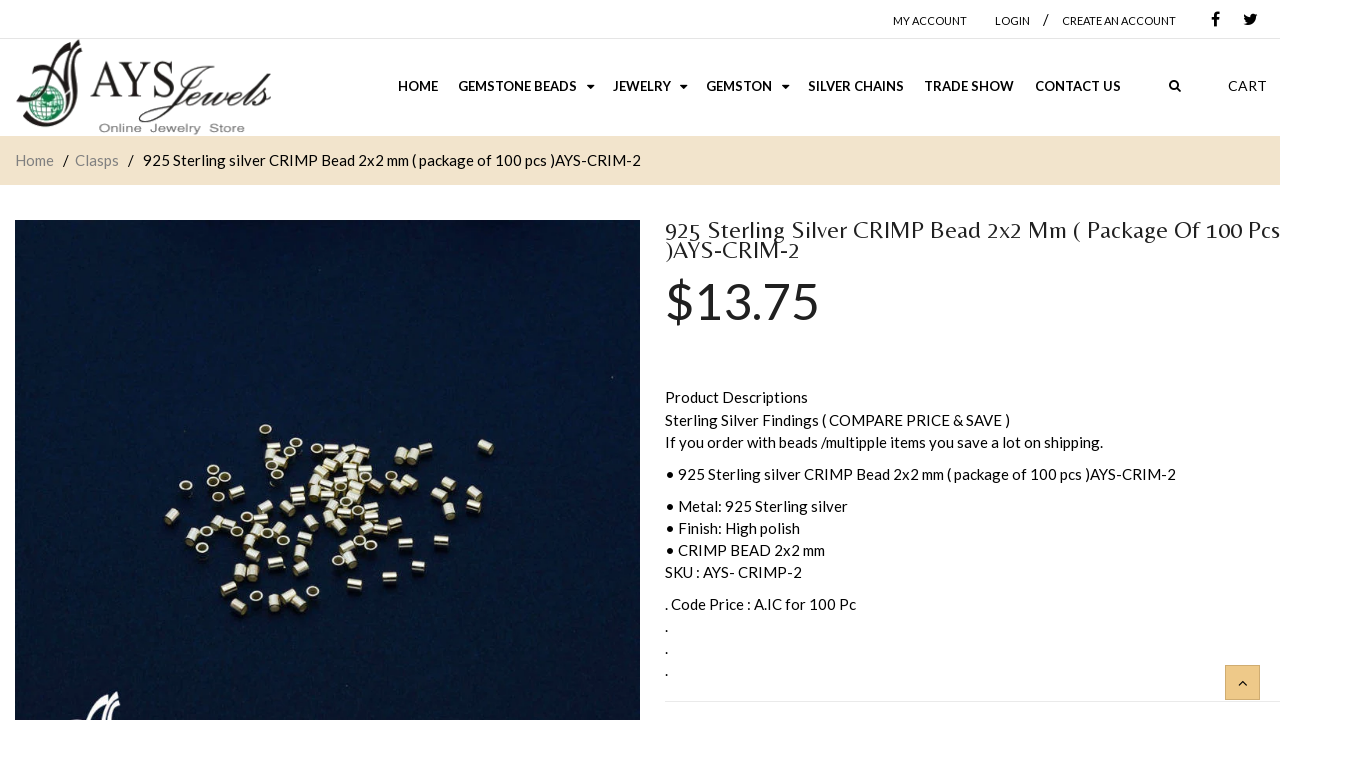

--- FILE ---
content_type: text/html; charset=utf-8
request_url: https://aysjewels.com/products/925-sterling-silver-crimp-bead-2x2-mm-package-of-100-pcs-ays-crim-2
body_size: 25827
content:
<!doctype html>
<!--[if IE 8 ]>    <html lang="en" class="no-js ie8"> <![endif]-->
<!--[if (gt IE 9)|!(IE)]><!--> <html lang="en" class="no-js"> <!--<![endif]-->
<head>
  
  <meta charset="UTF-8">
  <meta http-equiv="Content-Type" content="text/html; charset=utf-8">
  <meta name="viewport" content="width=device-width, initial-scale=1, minimum-scale=1, maximum-scale=1" />
  <link rel="canonical" href="https://aysjewels.com/products/925-sterling-silver-crimp-bead-2x2-mm-package-of-100-pcs-ays-crim-2" />  
  <link href='//fonts.googleapis.com/css?family=Carrois+Gothic' rel='stylesheet' type='text/css'>
  <link href='//fonts.googleapis.com/css?family=Lato:100,300,400,700' rel='stylesheet' type='text/css'>
  <link href='//fonts.googleapis.com/css?family=Raleway:400,600,500,700' rel='stylesheet' type='text/css'>
  <link href='//fonts.googleapis.com/css?family=Belleza' rel='stylesheet' type='text/css'>
  <link href='//fonts.googleapis.com/css?family=Quicksand:300,400,700' rel='stylesheet' type='text/css'>
    <link href="//aysjewels.com/cdn/shop/t/4/assets/style.css?v=169317021542878280021547228954" rel="stylesheet" type="text/css" media="all" />
  
  <meta name="description" content="Sterling Silver Findings ( COMPARE PRICE &amp;amp; SAVE ) If you order with beads /multipple items you save a lot on shipping. • 925 Sterling silver CRIMP Bead 2x2 mm ( package of 100 pcs )AYS-CRIM-2 • Metal: 925 Sterling silver • Finish: High polish • CRIMP BEAD 2x2 mm SKU : AYS- CRIMP-2 . Code Price : A.IC for 100 Pc . ." />
  

  
  <title>925 Sterling silver CRIMP Bead 2x2 mm ( package of 100 pcs )AYS-CRIM-2 | aysjewels</title>
    

  


  <meta property="og:url" content="https://aysjewels.com/products/925-sterling-silver-crimp-bead-2x2-mm-package-of-100-pcs-ays-crim-2" />
  <meta property="og:title" content="925 Sterling silver CRIMP Bead 2x2 mm ( package of 100 pcs )AYS-CRIM-2" />
  <meta property="og:description" content="Sterling Silver Findings ( COMPARE PRICE &amp;amp; SAVE )
If you order with beads /multipple items you save a lot on shipping.
•  925 Sterling silver CRIMP Bead 2x2 mm ( package of 100 pcs )AYS-CRIM-2
•	Metal: 925 Sterling silver
•	Finish: High polish
•	CRIMP BEAD 2x2 mm
  SKU : AYS- CRIMP-2
.  Code Price : A.IC for 100 Pc
.
.
." />
  <meta property="og:image" content="//aysjewels.com/cdn/shop/files/il_fullxfull.1237447754_msam_medium.jpg?v=1741839768" />


   





<link href="//netdna.bootstrapcdn.com/font-awesome/4.2.0/css/font-awesome.min.css" rel="stylesheet" type="text/css" media="all" />
  


<link href="//aysjewels.com/cdn/shop/t/4/assets/jquery.fancybox-buttons.css?v=153150633886214808821674755743" rel="stylesheet" type="text/css" media="all" />


<link href="//aysjewels.com/cdn/shop/t/4/assets/cs.animate.css?v=40522597814820462281547226063" rel="stylesheet" type="text/css" media="all" />
<link href="//aysjewels.com/cdn/shop/t/4/assets/application.css?v=67001788777862876191674755743" rel="stylesheet" type="text/css" media="all" />
<link href="//aysjewels.com/cdn/shop/t/4/assets/swatch.css?v=87399360491130504431547226090" rel="stylesheet" type="text/css" media="all" />

<link href="//aysjewels.com/cdn/shop/t/4/assets/jquery.owl.carousel.css?v=163525867471290682951674755743" rel="stylesheet" type="text/css" media="all" />
<link href="//aysjewels.com/cdn/shop/t/4/assets/jquery.bxslider.css?v=182299447467963507651547226090" rel="stylesheet" type="text/css" media="all" />

<link href="//aysjewels.com/cdn/shop/t/4/assets/bootstrap.min.3x.css?v=137202485746307558301547226062" rel="stylesheet" type="text/css" media="all" />

<link href="//aysjewels.com/cdn/shop/t/4/assets/cs.bootstrap.3x.css?v=13828527083685175041547226090" rel="stylesheet" type="text/css" media="all" />

<link href="//aysjewels.com/cdn/shop/t/4/assets/cs.global.css?v=16903043281390894721674755743" rel="stylesheet" type="text/css" media="all" />
<link href="//aysjewels.com/cdn/shop/t/4/assets/cs.style.css?v=131998357252139171351674755743" rel="stylesheet" type="text/css" media="all" />
<link href="//aysjewels.com/cdn/shop/t/4/assets/cs.media.3x.css?v=41053081382878225261547243286" rel="stylesheet" type="text/css" media="all" />
  

<script src="//aysjewels.com/cdn/shop/t/4/assets/jquery-1.9.1.min.js?v=95800296054546268251547226071" type="text/javascript"></script>
<script src="//aysjewels.com/cdn/shop/t/4/assets/jquery.imagesloaded.min.js?v=87590947715040177931547226073" type="text/javascript"></script>

<script src="//aysjewels.com/cdn/shop/t/4/assets/bootstrap.min.3x.js?v=59390219201667200651547226062" type="text/javascript"></script>





<script src="//aysjewels.com/cdn/shop/t/4/assets/cookies.js?v=152021851494072641811547226063" type="text/javascript"></script>
<script src="//aysjewels.com/cdn/shop/t/4/assets/modernizr.js?v=98655220835448841881547226078" type="text/javascript"></script>
<script src="//aysjewels.com/cdn/shop/t/4/assets/cs.optionSelect.js?v=54338590596837047101547226064" type="text/javascript"></script>
<script src="//aysjewels.com/cdn/shop/t/4/assets/cs.customSelect.js?v=178264080894207938301547226064" type="text/javascript"></script>  
<script src="//aysjewels.com/cdn/shop/t/4/assets/application.js?v=7164290524980272531547226090" type="text/javascript"></script>
<script src="//aysjewels.com/cdn/shop/t/4/assets/jquery.owl.carousel.min.js?v=63312486295315094921547226074" type="text/javascript"></script>
<script src="//aysjewels.com/cdn/shop/t/4/assets/jquery.bxslider.js?v=39282186127077873191547226072" type="text/javascript"></script>
<script src="//aysjewels.com/cdn/shop/t/4/assets/skrollr.min.js?v=65272873373743340871547226083" type="text/javascript"></script>





<script src="//aysjewels.com/cdn/shop/t/4/assets/jquery.fancybox-buttons.js?v=55176213373343787281547226073" type="text/javascript"></script>


<script src="//aysjewels.com/cdn/shop/t/4/assets/jquery.zoom.js?v=7098547149633335911547226076" type="text/javascript"></script>

<script src="/services/javascripts/currencies.js" type="text/javascript"></script>
<script src="//aysjewels.com/cdn/shop/t/4/assets/jquery.currencies.min.js?v=148731906405125217661547226072" type="text/javascript"></script>
<script src="//aysjewels.com/cdn/shop/t/4/assets/cs.script.js?v=50680392627045681171547226090" type="text/javascript"></script>

  <script>window.performance && window.performance.mark && window.performance.mark('shopify.content_for_header.start');</script><meta name="google-site-verification" content="RpuwG8en54f3vFJ7ENe7CA7N_xXzPTm8PbITtKGt8mA">
<meta id="shopify-digital-wallet" name="shopify-digital-wallet" content="/7773814895/digital_wallets/dialog">
<meta name="shopify-checkout-api-token" content="9b79a1604496f2c98fcbd95aa4c481ca">
<meta id="in-context-paypal-metadata" data-shop-id="7773814895" data-venmo-supported="false" data-environment="production" data-locale="en_US" data-paypal-v4="true" data-currency="USD">
<link rel="alternate" type="application/json+oembed" href="https://aysjewels.com/products/925-sterling-silver-crimp-bead-2x2-mm-package-of-100-pcs-ays-crim-2.oembed">
<script async="async" src="/checkouts/internal/preloads.js?locale=en-US"></script>
<link rel="preconnect" href="https://shop.app" crossorigin="anonymous">
<script async="async" src="https://shop.app/checkouts/internal/preloads.js?locale=en-US&shop_id=7773814895" crossorigin="anonymous"></script>
<script id="apple-pay-shop-capabilities" type="application/json">{"shopId":7773814895,"countryCode":"US","currencyCode":"USD","merchantCapabilities":["supports3DS"],"merchantId":"gid:\/\/shopify\/Shop\/7773814895","merchantName":"aysjewels","requiredBillingContactFields":["postalAddress","email"],"requiredShippingContactFields":["postalAddress","email"],"shippingType":"shipping","supportedNetworks":["visa","masterCard","amex","discover","elo","jcb"],"total":{"type":"pending","label":"aysjewels","amount":"1.00"},"shopifyPaymentsEnabled":true,"supportsSubscriptions":true}</script>
<script id="shopify-features" type="application/json">{"accessToken":"9b79a1604496f2c98fcbd95aa4c481ca","betas":["rich-media-storefront-analytics"],"domain":"aysjewels.com","predictiveSearch":true,"shopId":7773814895,"locale":"en"}</script>
<script>var Shopify = Shopify || {};
Shopify.shop = "aysjewels.myshopify.com";
Shopify.locale = "en";
Shopify.currency = {"active":"USD","rate":"1.0"};
Shopify.country = "US";
Shopify.theme = {"name":"Responsive theme","id":44310823023,"schema_name":null,"schema_version":null,"theme_store_id":null,"role":"main"};
Shopify.theme.handle = "null";
Shopify.theme.style = {"id":null,"handle":null};
Shopify.cdnHost = "aysjewels.com/cdn";
Shopify.routes = Shopify.routes || {};
Shopify.routes.root = "/";</script>
<script type="module">!function(o){(o.Shopify=o.Shopify||{}).modules=!0}(window);</script>
<script>!function(o){function n(){var o=[];function n(){o.push(Array.prototype.slice.apply(arguments))}return n.q=o,n}var t=o.Shopify=o.Shopify||{};t.loadFeatures=n(),t.autoloadFeatures=n()}(window);</script>
<script>
  window.ShopifyPay = window.ShopifyPay || {};
  window.ShopifyPay.apiHost = "shop.app\/pay";
  window.ShopifyPay.redirectState = null;
</script>
<script id="shop-js-analytics" type="application/json">{"pageType":"product"}</script>
<script defer="defer" async type="module" src="//aysjewels.com/cdn/shopifycloud/shop-js/modules/v2/client.init-shop-cart-sync_C5BV16lS.en.esm.js"></script>
<script defer="defer" async type="module" src="//aysjewels.com/cdn/shopifycloud/shop-js/modules/v2/chunk.common_CygWptCX.esm.js"></script>
<script type="module">
  await import("//aysjewels.com/cdn/shopifycloud/shop-js/modules/v2/client.init-shop-cart-sync_C5BV16lS.en.esm.js");
await import("//aysjewels.com/cdn/shopifycloud/shop-js/modules/v2/chunk.common_CygWptCX.esm.js");

  window.Shopify.SignInWithShop?.initShopCartSync?.({"fedCMEnabled":true,"windoidEnabled":true});

</script>
<script>
  window.Shopify = window.Shopify || {};
  if (!window.Shopify.featureAssets) window.Shopify.featureAssets = {};
  window.Shopify.featureAssets['shop-js'] = {"shop-cart-sync":["modules/v2/client.shop-cart-sync_ZFArdW7E.en.esm.js","modules/v2/chunk.common_CygWptCX.esm.js"],"init-fed-cm":["modules/v2/client.init-fed-cm_CmiC4vf6.en.esm.js","modules/v2/chunk.common_CygWptCX.esm.js"],"shop-button":["modules/v2/client.shop-button_tlx5R9nI.en.esm.js","modules/v2/chunk.common_CygWptCX.esm.js"],"shop-cash-offers":["modules/v2/client.shop-cash-offers_DOA2yAJr.en.esm.js","modules/v2/chunk.common_CygWptCX.esm.js","modules/v2/chunk.modal_D71HUcav.esm.js"],"init-windoid":["modules/v2/client.init-windoid_sURxWdc1.en.esm.js","modules/v2/chunk.common_CygWptCX.esm.js"],"shop-toast-manager":["modules/v2/client.shop-toast-manager_ClPi3nE9.en.esm.js","modules/v2/chunk.common_CygWptCX.esm.js"],"init-shop-email-lookup-coordinator":["modules/v2/client.init-shop-email-lookup-coordinator_B8hsDcYM.en.esm.js","modules/v2/chunk.common_CygWptCX.esm.js"],"init-shop-cart-sync":["modules/v2/client.init-shop-cart-sync_C5BV16lS.en.esm.js","modules/v2/chunk.common_CygWptCX.esm.js"],"avatar":["modules/v2/client.avatar_BTnouDA3.en.esm.js"],"pay-button":["modules/v2/client.pay-button_FdsNuTd3.en.esm.js","modules/v2/chunk.common_CygWptCX.esm.js"],"init-customer-accounts":["modules/v2/client.init-customer-accounts_DxDtT_ad.en.esm.js","modules/v2/client.shop-login-button_C5VAVYt1.en.esm.js","modules/v2/chunk.common_CygWptCX.esm.js","modules/v2/chunk.modal_D71HUcav.esm.js"],"init-shop-for-new-customer-accounts":["modules/v2/client.init-shop-for-new-customer-accounts_ChsxoAhi.en.esm.js","modules/v2/client.shop-login-button_C5VAVYt1.en.esm.js","modules/v2/chunk.common_CygWptCX.esm.js","modules/v2/chunk.modal_D71HUcav.esm.js"],"shop-login-button":["modules/v2/client.shop-login-button_C5VAVYt1.en.esm.js","modules/v2/chunk.common_CygWptCX.esm.js","modules/v2/chunk.modal_D71HUcav.esm.js"],"init-customer-accounts-sign-up":["modules/v2/client.init-customer-accounts-sign-up_CPSyQ0Tj.en.esm.js","modules/v2/client.shop-login-button_C5VAVYt1.en.esm.js","modules/v2/chunk.common_CygWptCX.esm.js","modules/v2/chunk.modal_D71HUcav.esm.js"],"shop-follow-button":["modules/v2/client.shop-follow-button_Cva4Ekp9.en.esm.js","modules/v2/chunk.common_CygWptCX.esm.js","modules/v2/chunk.modal_D71HUcav.esm.js"],"checkout-modal":["modules/v2/client.checkout-modal_BPM8l0SH.en.esm.js","modules/v2/chunk.common_CygWptCX.esm.js","modules/v2/chunk.modal_D71HUcav.esm.js"],"lead-capture":["modules/v2/client.lead-capture_Bi8yE_yS.en.esm.js","modules/v2/chunk.common_CygWptCX.esm.js","modules/v2/chunk.modal_D71HUcav.esm.js"],"shop-login":["modules/v2/client.shop-login_D6lNrXab.en.esm.js","modules/v2/chunk.common_CygWptCX.esm.js","modules/v2/chunk.modal_D71HUcav.esm.js"],"payment-terms":["modules/v2/client.payment-terms_CZxnsJam.en.esm.js","modules/v2/chunk.common_CygWptCX.esm.js","modules/v2/chunk.modal_D71HUcav.esm.js"]};
</script>
<script id="__st">var __st={"a":7773814895,"offset":-18000,"reqid":"f651b8c0-6934-4e74-af25-797bec093f20-1768815746","pageurl":"aysjewels.com\/products\/925-sterling-silver-crimp-bead-2x2-mm-package-of-100-pcs-ays-crim-2","u":"442f949b3075","p":"product","rtyp":"product","rid":4524900188271};</script>
<script>window.ShopifyPaypalV4VisibilityTracking = true;</script>
<script id="captcha-bootstrap">!function(){'use strict';const t='contact',e='account',n='new_comment',o=[[t,t],['blogs',n],['comments',n],[t,'customer']],c=[[e,'customer_login'],[e,'guest_login'],[e,'recover_customer_password'],[e,'create_customer']],r=t=>t.map((([t,e])=>`form[action*='/${t}']:not([data-nocaptcha='true']) input[name='form_type'][value='${e}']`)).join(','),a=t=>()=>t?[...document.querySelectorAll(t)].map((t=>t.form)):[];function s(){const t=[...o],e=r(t);return a(e)}const i='password',u='form_key',d=['recaptcha-v3-token','g-recaptcha-response','h-captcha-response',i],f=()=>{try{return window.sessionStorage}catch{return}},m='__shopify_v',_=t=>t.elements[u];function p(t,e,n=!1){try{const o=window.sessionStorage,c=JSON.parse(o.getItem(e)),{data:r}=function(t){const{data:e,action:n}=t;return t[m]||n?{data:e,action:n}:{data:t,action:n}}(c);for(const[e,n]of Object.entries(r))t.elements[e]&&(t.elements[e].value=n);n&&o.removeItem(e)}catch(o){console.error('form repopulation failed',{error:o})}}const l='form_type',E='cptcha';function T(t){t.dataset[E]=!0}const w=window,h=w.document,L='Shopify',v='ce_forms',y='captcha';let A=!1;((t,e)=>{const n=(g='f06e6c50-85a8-45c8-87d0-21a2b65856fe',I='https://cdn.shopify.com/shopifycloud/storefront-forms-hcaptcha/ce_storefront_forms_captcha_hcaptcha.v1.5.2.iife.js',D={infoText:'Protected by hCaptcha',privacyText:'Privacy',termsText:'Terms'},(t,e,n)=>{const o=w[L][v],c=o.bindForm;if(c)return c(t,g,e,D).then(n);var r;o.q.push([[t,g,e,D],n]),r=I,A||(h.body.append(Object.assign(h.createElement('script'),{id:'captcha-provider',async:!0,src:r})),A=!0)});var g,I,D;w[L]=w[L]||{},w[L][v]=w[L][v]||{},w[L][v].q=[],w[L][y]=w[L][y]||{},w[L][y].protect=function(t,e){n(t,void 0,e),T(t)},Object.freeze(w[L][y]),function(t,e,n,w,h,L){const[v,y,A,g]=function(t,e,n){const i=e?o:[],u=t?c:[],d=[...i,...u],f=r(d),m=r(i),_=r(d.filter((([t,e])=>n.includes(e))));return[a(f),a(m),a(_),s()]}(w,h,L),I=t=>{const e=t.target;return e instanceof HTMLFormElement?e:e&&e.form},D=t=>v().includes(t);t.addEventListener('submit',(t=>{const e=I(t);if(!e)return;const n=D(e)&&!e.dataset.hcaptchaBound&&!e.dataset.recaptchaBound,o=_(e),c=g().includes(e)&&(!o||!o.value);(n||c)&&t.preventDefault(),c&&!n&&(function(t){try{if(!f())return;!function(t){const e=f();if(!e)return;const n=_(t);if(!n)return;const o=n.value;o&&e.removeItem(o)}(t);const e=Array.from(Array(32),(()=>Math.random().toString(36)[2])).join('');!function(t,e){_(t)||t.append(Object.assign(document.createElement('input'),{type:'hidden',name:u})),t.elements[u].value=e}(t,e),function(t,e){const n=f();if(!n)return;const o=[...t.querySelectorAll(`input[type='${i}']`)].map((({name:t})=>t)),c=[...d,...o],r={};for(const[a,s]of new FormData(t).entries())c.includes(a)||(r[a]=s);n.setItem(e,JSON.stringify({[m]:1,action:t.action,data:r}))}(t,e)}catch(e){console.error('failed to persist form',e)}}(e),e.submit())}));const S=(t,e)=>{t&&!t.dataset[E]&&(n(t,e.some((e=>e===t))),T(t))};for(const o of['focusin','change'])t.addEventListener(o,(t=>{const e=I(t);D(e)&&S(e,y())}));const B=e.get('form_key'),M=e.get(l),P=B&&M;t.addEventListener('DOMContentLoaded',(()=>{const t=y();if(P)for(const e of t)e.elements[l].value===M&&p(e,B);[...new Set([...A(),...v().filter((t=>'true'===t.dataset.shopifyCaptcha))])].forEach((e=>S(e,t)))}))}(h,new URLSearchParams(w.location.search),n,t,e,['guest_login'])})(!0,!0)}();</script>
<script integrity="sha256-4kQ18oKyAcykRKYeNunJcIwy7WH5gtpwJnB7kiuLZ1E=" data-source-attribution="shopify.loadfeatures" defer="defer" src="//aysjewels.com/cdn/shopifycloud/storefront/assets/storefront/load_feature-a0a9edcb.js" crossorigin="anonymous"></script>
<script crossorigin="anonymous" defer="defer" src="//aysjewels.com/cdn/shopifycloud/storefront/assets/shopify_pay/storefront-65b4c6d7.js?v=20250812"></script>
<script data-source-attribution="shopify.dynamic_checkout.dynamic.init">var Shopify=Shopify||{};Shopify.PaymentButton=Shopify.PaymentButton||{isStorefrontPortableWallets:!0,init:function(){window.Shopify.PaymentButton.init=function(){};var t=document.createElement("script");t.src="https://aysjewels.com/cdn/shopifycloud/portable-wallets/latest/portable-wallets.en.js",t.type="module",document.head.appendChild(t)}};
</script>
<script data-source-attribution="shopify.dynamic_checkout.buyer_consent">
  function portableWalletsHideBuyerConsent(e){var t=document.getElementById("shopify-buyer-consent"),n=document.getElementById("shopify-subscription-policy-button");t&&n&&(t.classList.add("hidden"),t.setAttribute("aria-hidden","true"),n.removeEventListener("click",e))}function portableWalletsShowBuyerConsent(e){var t=document.getElementById("shopify-buyer-consent"),n=document.getElementById("shopify-subscription-policy-button");t&&n&&(t.classList.remove("hidden"),t.removeAttribute("aria-hidden"),n.addEventListener("click",e))}window.Shopify?.PaymentButton&&(window.Shopify.PaymentButton.hideBuyerConsent=portableWalletsHideBuyerConsent,window.Shopify.PaymentButton.showBuyerConsent=portableWalletsShowBuyerConsent);
</script>
<script data-source-attribution="shopify.dynamic_checkout.cart.bootstrap">document.addEventListener("DOMContentLoaded",(function(){function t(){return document.querySelector("shopify-accelerated-checkout-cart, shopify-accelerated-checkout")}if(t())Shopify.PaymentButton.init();else{new MutationObserver((function(e,n){t()&&(Shopify.PaymentButton.init(),n.disconnect())})).observe(document.body,{childList:!0,subtree:!0})}}));
</script>
<link id="shopify-accelerated-checkout-styles" rel="stylesheet" media="screen" href="https://aysjewels.com/cdn/shopifycloud/portable-wallets/latest/accelerated-checkout-backwards-compat.css" crossorigin="anonymous">
<style id="shopify-accelerated-checkout-cart">
        #shopify-buyer-consent {
  margin-top: 1em;
  display: inline-block;
  width: 100%;
}

#shopify-buyer-consent.hidden {
  display: none;
}

#shopify-subscription-policy-button {
  background: none;
  border: none;
  padding: 0;
  text-decoration: underline;
  font-size: inherit;
  cursor: pointer;
}

#shopify-subscription-policy-button::before {
  box-shadow: none;
}

      </style>

<script>window.performance && window.performance.mark && window.performance.mark('shopify.content_for_header.end');</script>
  
  
  
    <script src="//aysjewels.com/cdn/shop/t/4/assets/jquery.elevatezoom.js?v=116061035468393588981547226073" type="text/javascript"></script>
  
  
<link href="https://monorail-edge.shopifysvc.com" rel="dns-prefetch">
<script>(function(){if ("sendBeacon" in navigator && "performance" in window) {try {var session_token_from_headers = performance.getEntriesByType('navigation')[0].serverTiming.find(x => x.name == '_s').description;} catch {var session_token_from_headers = undefined;}var session_cookie_matches = document.cookie.match(/_shopify_s=([^;]*)/);var session_token_from_cookie = session_cookie_matches && session_cookie_matches.length === 2 ? session_cookie_matches[1] : "";var session_token = session_token_from_headers || session_token_from_cookie || "";function handle_abandonment_event(e) {var entries = performance.getEntries().filter(function(entry) {return /monorail-edge.shopifysvc.com/.test(entry.name);});if (!window.abandonment_tracked && entries.length === 0) {window.abandonment_tracked = true;var currentMs = Date.now();var navigation_start = performance.timing.navigationStart;var payload = {shop_id: 7773814895,url: window.location.href,navigation_start,duration: currentMs - navigation_start,session_token,page_type: "product"};window.navigator.sendBeacon("https://monorail-edge.shopifysvc.com/v1/produce", JSON.stringify({schema_id: "online_store_buyer_site_abandonment/1.1",payload: payload,metadata: {event_created_at_ms: currentMs,event_sent_at_ms: currentMs}}));}}window.addEventListener('pagehide', handle_abandonment_event);}}());</script>
<script id="web-pixels-manager-setup">(function e(e,d,r,n,o){if(void 0===o&&(o={}),!Boolean(null===(a=null===(i=window.Shopify)||void 0===i?void 0:i.analytics)||void 0===a?void 0:a.replayQueue)){var i,a;window.Shopify=window.Shopify||{};var t=window.Shopify;t.analytics=t.analytics||{};var s=t.analytics;s.replayQueue=[],s.publish=function(e,d,r){return s.replayQueue.push([e,d,r]),!0};try{self.performance.mark("wpm:start")}catch(e){}var l=function(){var e={modern:/Edge?\/(1{2}[4-9]|1[2-9]\d|[2-9]\d{2}|\d{4,})\.\d+(\.\d+|)|Firefox\/(1{2}[4-9]|1[2-9]\d|[2-9]\d{2}|\d{4,})\.\d+(\.\d+|)|Chrom(ium|e)\/(9{2}|\d{3,})\.\d+(\.\d+|)|(Maci|X1{2}).+ Version\/(15\.\d+|(1[6-9]|[2-9]\d|\d{3,})\.\d+)([,.]\d+|)( \(\w+\)|)( Mobile\/\w+|) Safari\/|Chrome.+OPR\/(9{2}|\d{3,})\.\d+\.\d+|(CPU[ +]OS|iPhone[ +]OS|CPU[ +]iPhone|CPU IPhone OS|CPU iPad OS)[ +]+(15[._]\d+|(1[6-9]|[2-9]\d|\d{3,})[._]\d+)([._]\d+|)|Android:?[ /-](13[3-9]|1[4-9]\d|[2-9]\d{2}|\d{4,})(\.\d+|)(\.\d+|)|Android.+Firefox\/(13[5-9]|1[4-9]\d|[2-9]\d{2}|\d{4,})\.\d+(\.\d+|)|Android.+Chrom(ium|e)\/(13[3-9]|1[4-9]\d|[2-9]\d{2}|\d{4,})\.\d+(\.\d+|)|SamsungBrowser\/([2-9]\d|\d{3,})\.\d+/,legacy:/Edge?\/(1[6-9]|[2-9]\d|\d{3,})\.\d+(\.\d+|)|Firefox\/(5[4-9]|[6-9]\d|\d{3,})\.\d+(\.\d+|)|Chrom(ium|e)\/(5[1-9]|[6-9]\d|\d{3,})\.\d+(\.\d+|)([\d.]+$|.*Safari\/(?![\d.]+ Edge\/[\d.]+$))|(Maci|X1{2}).+ Version\/(10\.\d+|(1[1-9]|[2-9]\d|\d{3,})\.\d+)([,.]\d+|)( \(\w+\)|)( Mobile\/\w+|) Safari\/|Chrome.+OPR\/(3[89]|[4-9]\d|\d{3,})\.\d+\.\d+|(CPU[ +]OS|iPhone[ +]OS|CPU[ +]iPhone|CPU IPhone OS|CPU iPad OS)[ +]+(10[._]\d+|(1[1-9]|[2-9]\d|\d{3,})[._]\d+)([._]\d+|)|Android:?[ /-](13[3-9]|1[4-9]\d|[2-9]\d{2}|\d{4,})(\.\d+|)(\.\d+|)|Mobile Safari.+OPR\/([89]\d|\d{3,})\.\d+\.\d+|Android.+Firefox\/(13[5-9]|1[4-9]\d|[2-9]\d{2}|\d{4,})\.\d+(\.\d+|)|Android.+Chrom(ium|e)\/(13[3-9]|1[4-9]\d|[2-9]\d{2}|\d{4,})\.\d+(\.\d+|)|Android.+(UC? ?Browser|UCWEB|U3)[ /]?(15\.([5-9]|\d{2,})|(1[6-9]|[2-9]\d|\d{3,})\.\d+)\.\d+|SamsungBrowser\/(5\.\d+|([6-9]|\d{2,})\.\d+)|Android.+MQ{2}Browser\/(14(\.(9|\d{2,})|)|(1[5-9]|[2-9]\d|\d{3,})(\.\d+|))(\.\d+|)|K[Aa][Ii]OS\/(3\.\d+|([4-9]|\d{2,})\.\d+)(\.\d+|)/},d=e.modern,r=e.legacy,n=navigator.userAgent;return n.match(d)?"modern":n.match(r)?"legacy":"unknown"}(),u="modern"===l?"modern":"legacy",c=(null!=n?n:{modern:"",legacy:""})[u],f=function(e){return[e.baseUrl,"/wpm","/b",e.hashVersion,"modern"===e.buildTarget?"m":"l",".js"].join("")}({baseUrl:d,hashVersion:r,buildTarget:u}),m=function(e){var d=e.version,r=e.bundleTarget,n=e.surface,o=e.pageUrl,i=e.monorailEndpoint;return{emit:function(e){var a=e.status,t=e.errorMsg,s=(new Date).getTime(),l=JSON.stringify({metadata:{event_sent_at_ms:s},events:[{schema_id:"web_pixels_manager_load/3.1",payload:{version:d,bundle_target:r,page_url:o,status:a,surface:n,error_msg:t},metadata:{event_created_at_ms:s}}]});if(!i)return console&&console.warn&&console.warn("[Web Pixels Manager] No Monorail endpoint provided, skipping logging."),!1;try{return self.navigator.sendBeacon.bind(self.navigator)(i,l)}catch(e){}var u=new XMLHttpRequest;try{return u.open("POST",i,!0),u.setRequestHeader("Content-Type","text/plain"),u.send(l),!0}catch(e){return console&&console.warn&&console.warn("[Web Pixels Manager] Got an unhandled error while logging to Monorail."),!1}}}}({version:r,bundleTarget:l,surface:e.surface,pageUrl:self.location.href,monorailEndpoint:e.monorailEndpoint});try{o.browserTarget=l,function(e){var d=e.src,r=e.async,n=void 0===r||r,o=e.onload,i=e.onerror,a=e.sri,t=e.scriptDataAttributes,s=void 0===t?{}:t,l=document.createElement("script"),u=document.querySelector("head"),c=document.querySelector("body");if(l.async=n,l.src=d,a&&(l.integrity=a,l.crossOrigin="anonymous"),s)for(var f in s)if(Object.prototype.hasOwnProperty.call(s,f))try{l.dataset[f]=s[f]}catch(e){}if(o&&l.addEventListener("load",o),i&&l.addEventListener("error",i),u)u.appendChild(l);else{if(!c)throw new Error("Did not find a head or body element to append the script");c.appendChild(l)}}({src:f,async:!0,onload:function(){if(!function(){var e,d;return Boolean(null===(d=null===(e=window.Shopify)||void 0===e?void 0:e.analytics)||void 0===d?void 0:d.initialized)}()){var d=window.webPixelsManager.init(e)||void 0;if(d){var r=window.Shopify.analytics;r.replayQueue.forEach((function(e){var r=e[0],n=e[1],o=e[2];d.publishCustomEvent(r,n,o)})),r.replayQueue=[],r.publish=d.publishCustomEvent,r.visitor=d.visitor,r.initialized=!0}}},onerror:function(){return m.emit({status:"failed",errorMsg:"".concat(f," has failed to load")})},sri:function(e){var d=/^sha384-[A-Za-z0-9+/=]+$/;return"string"==typeof e&&d.test(e)}(c)?c:"",scriptDataAttributes:o}),m.emit({status:"loading"})}catch(e){m.emit({status:"failed",errorMsg:(null==e?void 0:e.message)||"Unknown error"})}}})({shopId: 7773814895,storefrontBaseUrl: "https://aysjewels.com",extensionsBaseUrl: "https://extensions.shopifycdn.com/cdn/shopifycloud/web-pixels-manager",monorailEndpoint: "https://monorail-edge.shopifysvc.com/unstable/produce_batch",surface: "storefront-renderer",enabledBetaFlags: ["2dca8a86"],webPixelsConfigList: [{"id":"727417125","configuration":"{\"config\":\"{\\\"pixel_id\\\":\\\"G-ZJREH95803\\\",\\\"target_country\\\":\\\"US\\\",\\\"gtag_events\\\":[{\\\"type\\\":\\\"search\\\",\\\"action_label\\\":[\\\"G-ZJREH95803\\\",\\\"AW-16631791051\\\/LjGDCNyPx8MZEMv70_o9\\\"]},{\\\"type\\\":\\\"begin_checkout\\\",\\\"action_label\\\":[\\\"G-ZJREH95803\\\",\\\"AW-16631791051\\\/oVLLCOKPx8MZEMv70_o9\\\"]},{\\\"type\\\":\\\"view_item\\\",\\\"action_label\\\":[\\\"G-ZJREH95803\\\",\\\"AW-16631791051\\\/cU7mCNmPx8MZEMv70_o9\\\",\\\"MC-SN6H6BMRHF\\\"]},{\\\"type\\\":\\\"purchase\\\",\\\"action_label\\\":[\\\"G-ZJREH95803\\\",\\\"AW-16631791051\\\/PjgcCIyNx8MZEMv70_o9\\\",\\\"MC-SN6H6BMRHF\\\"]},{\\\"type\\\":\\\"page_view\\\",\\\"action_label\\\":[\\\"G-ZJREH95803\\\",\\\"AW-16631791051\\\/nJyqCNaPx8MZEMv70_o9\\\",\\\"MC-SN6H6BMRHF\\\"]},{\\\"type\\\":\\\"add_payment_info\\\",\\\"action_label\\\":[\\\"G-ZJREH95803\\\",\\\"AW-16631791051\\\/hgMOCLeRx8MZEMv70_o9\\\"]},{\\\"type\\\":\\\"add_to_cart\\\",\\\"action_label\\\":[\\\"G-ZJREH95803\\\",\\\"AW-16631791051\\\/ZIAFCN-Px8MZEMv70_o9\\\"]}],\\\"enable_monitoring_mode\\\":false}\"}","eventPayloadVersion":"v1","runtimeContext":"OPEN","scriptVersion":"b2a88bafab3e21179ed38636efcd8a93","type":"APP","apiClientId":1780363,"privacyPurposes":[],"dataSharingAdjustments":{"protectedCustomerApprovalScopes":["read_customer_address","read_customer_email","read_customer_name","read_customer_personal_data","read_customer_phone"]}},{"id":"180617509","configuration":"{\"tagID\":\"2613046070908\"}","eventPayloadVersion":"v1","runtimeContext":"STRICT","scriptVersion":"18031546ee651571ed29edbe71a3550b","type":"APP","apiClientId":3009811,"privacyPurposes":["ANALYTICS","MARKETING","SALE_OF_DATA"],"dataSharingAdjustments":{"protectedCustomerApprovalScopes":["read_customer_address","read_customer_email","read_customer_name","read_customer_personal_data","read_customer_phone"]}},{"id":"shopify-app-pixel","configuration":"{}","eventPayloadVersion":"v1","runtimeContext":"STRICT","scriptVersion":"0450","apiClientId":"shopify-pixel","type":"APP","privacyPurposes":["ANALYTICS","MARKETING"]},{"id":"shopify-custom-pixel","eventPayloadVersion":"v1","runtimeContext":"LAX","scriptVersion":"0450","apiClientId":"shopify-pixel","type":"CUSTOM","privacyPurposes":["ANALYTICS","MARKETING"]}],isMerchantRequest: false,initData: {"shop":{"name":"aysjewels","paymentSettings":{"currencyCode":"USD"},"myshopifyDomain":"aysjewels.myshopify.com","countryCode":"US","storefrontUrl":"https:\/\/aysjewels.com"},"customer":null,"cart":null,"checkout":null,"productVariants":[{"price":{"amount":13.75,"currencyCode":"USD"},"product":{"title":"925 Sterling silver CRIMP Bead 2x2 mm ( package of 100 pcs )AYS-CRIM-2","vendor":"AYSJewels","id":"4524900188271","untranslatedTitle":"925 Sterling silver CRIMP Bead 2x2 mm ( package of 100 pcs )AYS-CRIM-2","url":"\/products\/925-sterling-silver-crimp-bead-2x2-mm-package-of-100-pcs-ays-crim-2","type":""},"id":"50286915617061","image":{"src":"\/\/aysjewels.com\/cdn\/shop\/files\/il_fullxfull.1237447754_msam.jpg?v=1741839768"},"sku":"AYS- CRIMP-2","title":"Default Title","untranslatedTitle":"Default Title"}],"purchasingCompany":null},},"https://aysjewels.com/cdn","fcfee988w5aeb613cpc8e4bc33m6693e112",{"modern":"","legacy":""},{"shopId":"7773814895","storefrontBaseUrl":"https:\/\/aysjewels.com","extensionBaseUrl":"https:\/\/extensions.shopifycdn.com\/cdn\/shopifycloud\/web-pixels-manager","surface":"storefront-renderer","enabledBetaFlags":"[\"2dca8a86\"]","isMerchantRequest":"false","hashVersion":"fcfee988w5aeb613cpc8e4bc33m6693e112","publish":"custom","events":"[[\"page_viewed\",{}],[\"product_viewed\",{\"productVariant\":{\"price\":{\"amount\":13.75,\"currencyCode\":\"USD\"},\"product\":{\"title\":\"925 Sterling silver CRIMP Bead 2x2 mm ( package of 100 pcs )AYS-CRIM-2\",\"vendor\":\"AYSJewels\",\"id\":\"4524900188271\",\"untranslatedTitle\":\"925 Sterling silver CRIMP Bead 2x2 mm ( package of 100 pcs )AYS-CRIM-2\",\"url\":\"\/products\/925-sterling-silver-crimp-bead-2x2-mm-package-of-100-pcs-ays-crim-2\",\"type\":\"\"},\"id\":\"50286915617061\",\"image\":{\"src\":\"\/\/aysjewels.com\/cdn\/shop\/files\/il_fullxfull.1237447754_msam.jpg?v=1741839768\"},\"sku\":\"AYS- CRIMP-2\",\"title\":\"Default Title\",\"untranslatedTitle\":\"Default Title\"}}]]"});</script><script>
  window.ShopifyAnalytics = window.ShopifyAnalytics || {};
  window.ShopifyAnalytics.meta = window.ShopifyAnalytics.meta || {};
  window.ShopifyAnalytics.meta.currency = 'USD';
  var meta = {"product":{"id":4524900188271,"gid":"gid:\/\/shopify\/Product\/4524900188271","vendor":"AYSJewels","type":"","handle":"925-sterling-silver-crimp-bead-2x2-mm-package-of-100-pcs-ays-crim-2","variants":[{"id":50286915617061,"price":1375,"name":"925 Sterling silver CRIMP Bead 2x2 mm ( package of 100 pcs )AYS-CRIM-2","public_title":null,"sku":"AYS- CRIMP-2"}],"remote":false},"page":{"pageType":"product","resourceType":"product","resourceId":4524900188271,"requestId":"f651b8c0-6934-4e74-af25-797bec093f20-1768815746"}};
  for (var attr in meta) {
    window.ShopifyAnalytics.meta[attr] = meta[attr];
  }
</script>
<script class="analytics">
  (function () {
    var customDocumentWrite = function(content) {
      var jquery = null;

      if (window.jQuery) {
        jquery = window.jQuery;
      } else if (window.Checkout && window.Checkout.$) {
        jquery = window.Checkout.$;
      }

      if (jquery) {
        jquery('body').append(content);
      }
    };

    var hasLoggedConversion = function(token) {
      if (token) {
        return document.cookie.indexOf('loggedConversion=' + token) !== -1;
      }
      return false;
    }

    var setCookieIfConversion = function(token) {
      if (token) {
        var twoMonthsFromNow = new Date(Date.now());
        twoMonthsFromNow.setMonth(twoMonthsFromNow.getMonth() + 2);

        document.cookie = 'loggedConversion=' + token + '; expires=' + twoMonthsFromNow;
      }
    }

    var trekkie = window.ShopifyAnalytics.lib = window.trekkie = window.trekkie || [];
    if (trekkie.integrations) {
      return;
    }
    trekkie.methods = [
      'identify',
      'page',
      'ready',
      'track',
      'trackForm',
      'trackLink'
    ];
    trekkie.factory = function(method) {
      return function() {
        var args = Array.prototype.slice.call(arguments);
        args.unshift(method);
        trekkie.push(args);
        return trekkie;
      };
    };
    for (var i = 0; i < trekkie.methods.length; i++) {
      var key = trekkie.methods[i];
      trekkie[key] = trekkie.factory(key);
    }
    trekkie.load = function(config) {
      trekkie.config = config || {};
      trekkie.config.initialDocumentCookie = document.cookie;
      var first = document.getElementsByTagName('script')[0];
      var script = document.createElement('script');
      script.type = 'text/javascript';
      script.onerror = function(e) {
        var scriptFallback = document.createElement('script');
        scriptFallback.type = 'text/javascript';
        scriptFallback.onerror = function(error) {
                var Monorail = {
      produce: function produce(monorailDomain, schemaId, payload) {
        var currentMs = new Date().getTime();
        var event = {
          schema_id: schemaId,
          payload: payload,
          metadata: {
            event_created_at_ms: currentMs,
            event_sent_at_ms: currentMs
          }
        };
        return Monorail.sendRequest("https://" + monorailDomain + "/v1/produce", JSON.stringify(event));
      },
      sendRequest: function sendRequest(endpointUrl, payload) {
        // Try the sendBeacon API
        if (window && window.navigator && typeof window.navigator.sendBeacon === 'function' && typeof window.Blob === 'function' && !Monorail.isIos12()) {
          var blobData = new window.Blob([payload], {
            type: 'text/plain'
          });

          if (window.navigator.sendBeacon(endpointUrl, blobData)) {
            return true;
          } // sendBeacon was not successful

        } // XHR beacon

        var xhr = new XMLHttpRequest();

        try {
          xhr.open('POST', endpointUrl);
          xhr.setRequestHeader('Content-Type', 'text/plain');
          xhr.send(payload);
        } catch (e) {
          console.log(e);
        }

        return false;
      },
      isIos12: function isIos12() {
        return window.navigator.userAgent.lastIndexOf('iPhone; CPU iPhone OS 12_') !== -1 || window.navigator.userAgent.lastIndexOf('iPad; CPU OS 12_') !== -1;
      }
    };
    Monorail.produce('monorail-edge.shopifysvc.com',
      'trekkie_storefront_load_errors/1.1',
      {shop_id: 7773814895,
      theme_id: 44310823023,
      app_name: "storefront",
      context_url: window.location.href,
      source_url: "//aysjewels.com/cdn/s/trekkie.storefront.cd680fe47e6c39ca5d5df5f0a32d569bc48c0f27.min.js"});

        };
        scriptFallback.async = true;
        scriptFallback.src = '//aysjewels.com/cdn/s/trekkie.storefront.cd680fe47e6c39ca5d5df5f0a32d569bc48c0f27.min.js';
        first.parentNode.insertBefore(scriptFallback, first);
      };
      script.async = true;
      script.src = '//aysjewels.com/cdn/s/trekkie.storefront.cd680fe47e6c39ca5d5df5f0a32d569bc48c0f27.min.js';
      first.parentNode.insertBefore(script, first);
    };
    trekkie.load(
      {"Trekkie":{"appName":"storefront","development":false,"defaultAttributes":{"shopId":7773814895,"isMerchantRequest":null,"themeId":44310823023,"themeCityHash":"15967485799572563425","contentLanguage":"en","currency":"USD","eventMetadataId":"2416488d-8670-4eaf-b20f-24a8f700e5ec"},"isServerSideCookieWritingEnabled":true,"monorailRegion":"shop_domain","enabledBetaFlags":["65f19447"]},"Session Attribution":{},"S2S":{"facebookCapiEnabled":false,"source":"trekkie-storefront-renderer","apiClientId":580111}}
    );

    var loaded = false;
    trekkie.ready(function() {
      if (loaded) return;
      loaded = true;

      window.ShopifyAnalytics.lib = window.trekkie;

      var originalDocumentWrite = document.write;
      document.write = customDocumentWrite;
      try { window.ShopifyAnalytics.merchantGoogleAnalytics.call(this); } catch(error) {};
      document.write = originalDocumentWrite;

      window.ShopifyAnalytics.lib.page(null,{"pageType":"product","resourceType":"product","resourceId":4524900188271,"requestId":"f651b8c0-6934-4e74-af25-797bec093f20-1768815746","shopifyEmitted":true});

      var match = window.location.pathname.match(/checkouts\/(.+)\/(thank_you|post_purchase)/)
      var token = match? match[1]: undefined;
      if (!hasLoggedConversion(token)) {
        setCookieIfConversion(token);
        window.ShopifyAnalytics.lib.track("Viewed Product",{"currency":"USD","variantId":50286915617061,"productId":4524900188271,"productGid":"gid:\/\/shopify\/Product\/4524900188271","name":"925 Sterling silver CRIMP Bead 2x2 mm ( package of 100 pcs )AYS-CRIM-2","price":"13.75","sku":"AYS- CRIMP-2","brand":"AYSJewels","variant":null,"category":"","nonInteraction":true,"remote":false},undefined,undefined,{"shopifyEmitted":true});
      window.ShopifyAnalytics.lib.track("monorail:\/\/trekkie_storefront_viewed_product\/1.1",{"currency":"USD","variantId":50286915617061,"productId":4524900188271,"productGid":"gid:\/\/shopify\/Product\/4524900188271","name":"925 Sterling silver CRIMP Bead 2x2 mm ( package of 100 pcs )AYS-CRIM-2","price":"13.75","sku":"AYS- CRIMP-2","brand":"AYSJewels","variant":null,"category":"","nonInteraction":true,"remote":false,"referer":"https:\/\/aysjewels.com\/products\/925-sterling-silver-crimp-bead-2x2-mm-package-of-100-pcs-ays-crim-2"});
      }
    });


        var eventsListenerScript = document.createElement('script');
        eventsListenerScript.async = true;
        eventsListenerScript.src = "//aysjewels.com/cdn/shopifycloud/storefront/assets/shop_events_listener-3da45d37.js";
        document.getElementsByTagName('head')[0].appendChild(eventsListenerScript);

})();</script>
<script
  defer
  src="https://aysjewels.com/cdn/shopifycloud/perf-kit/shopify-perf-kit-3.0.4.min.js"
  data-application="storefront-renderer"
  data-shop-id="7773814895"
  data-render-region="gcp-us-central1"
  data-page-type="product"
  data-theme-instance-id="44310823023"
  data-theme-name=""
  data-theme-version=""
  data-monorail-region="shop_domain"
  data-resource-timing-sampling-rate="10"
  data-shs="true"
  data-shs-beacon="true"
  data-shs-export-with-fetch="true"
  data-shs-logs-sample-rate="1"
  data-shs-beacon-endpoint="https://aysjewels.com/api/collect"
></script>
</head>

<body itemscope itemtype="http://schema.org/WebPage" class="templateProduct">
  
  <!-- Header -->
  <header id="top" class="fadeInDown clearfix">
    

<!--top-->
<div class="container">
  <div class="top row">

    <div class="col-md-6 phone-shopping">
      <span></span>
    </div>

    <div class="col-md-18">
      <ul class="text-right">
        <li class="customer-links hidden-xs">
          

<ul id="accounts" class="list-inline">
  <li class="my-account">
    <a href="/account">My Account</a>
  </li>
  
  <li class="login">
    
    <span id="loginButton" class="dropdown-toggle" data-toggle="dropdown">
      Login
      <i class="sub-dropdown1"></i>
      <i class="sub-dropdown"></i>
    </span>

    <!-- Customer Account Login -->
    <div id="loginBox" class="dropdown-menu text-left">
      <form method="post" action="/account/login" id="customer_login" accept-charset="UTF-8" data-login-with-shop-sign-in="true"><input type="hidden" name="form_type" value="customer_login" /><input type="hidden" name="utf8" value="✓" />

      <div id="bodyBox">
        <ul class="control-container customer-accounts list-unstyled">
          <li class="clearfix">
            <label for="customer_email_box" class="control-label">Email Address <span class="req">*</span></label>
            <input type="email" value="" name="customer[email]" id="customer_email_box" class="form-control" />
          </li>
          
          <li class="clearfix">
            <label for="customer_password_box" class="control-label">Password <span class="req">*</span></label>
            <input type="password" value="" name="customer[password]" id="customer_password_box" class="form-control password" />
          </li>
          
          <li class="clearfix">
            <button class="btn" type="submit">Login</button>
          </li>
          <li class="clearfix">
            <a class="action btn btn-1" href="/account/register">Create an account</a>
          </li>
        </ul>
      </div>
      </form>

    </div>

    
  </li>
  <li>/</li>
   
  <li class="register">
    <a href="/account/register" id="customer_register_link">Create an account</a>
  </li>
  
  
</ul>



        </li>

        
        
        <li id="widget-social">
          <ul class="list-inline">
            
            <li><a target="_blank" href="https://www.facebook.com/AYSJewels-1449839388639785/" class="btooltip swing" data-toggle="tooltip" data-placement="bottom" title="Facebook"><i class="fa fa-facebook"></i></a></li>
            <li><a target="_blank" href="https://twitter.com/aysjewels" class="btooltip swing" data-toggle="tooltip" data-placement="bottom" title="Twitter"><i class="fa fa-twitter"></i></a></li>
            
            
            <li><a target="_blank" href="https://www.pinterest.com/aysjewels/" class="btooltip swing" data-toggle="tooltip" data-placement="bottom" title="Pinterest"><i class="fa fa-pinterest"></i></a></li>
            
            
            
            
          </ul>
        </li>
        
      </ul>
    </div>

  </div>
</div>
<!--End top-->

<div class="line"></div>

<!-- Navigation -->
<div class="container">
  <div class="top-navigation">

    <ul class="list-inline">
      <li class="top-logo">
        <a id="site-title" href="/" title="aysjewels">
          
          <img class="img-responsive" src="//aysjewels.com/cdn/shop/t/4/assets/logo.png?v=138958374735844905471547226077" alt="aysjewels" />
          
        </a>
      </li>

      <li class="navigation">
        
<nav class="navbar" role="navigation">
  <div class="clearfix">
    <div class="navbar-header">
      <button type="button" class="navbar-toggle" data-toggle="collapse" data-target=".navbar-collapse">
        <span class="sr-only">Toggle main navigation</span>
        <span class="icon-bar"></span>
        <span class="icon-bar"></span>
        <span class="icon-bar"></span>
      </button>
    </div>

    <div class="is-mobile visible-xs">
      <ul class="list-inline">
        <li class="is-mobile-menu">
          <div class="btn-navbar" data-toggle="collapse" data-target=".navbar-collapse">
            <span class="icon-bar-group">
              <span class="icon-bar"></span>
              <span class="icon-bar"></span>
              <span class="icon-bar"></span>
            </span>
          </div>
        </li>

        
        <li class="is-mobile-login">
          <div class="btn-group">
            <div class="dropdown-toggle" data-toggle="dropdown">
              <i class="fa fa-user"></i>
            </div>
            <ul class="customer dropdown-menu">
              
              <li class="logout">
                <a href="/account/login">Login</a>
              </li>
              <li class="account">
                <a href="/account/register">Register</a>
              </li>
              
            </ul>
          </div>
        </li>
        
        
        <li class="is-mobile-wl">
          <a href="/pages/wish-list"><i class="fa fa-heart"></i></a>
        </li>
        
        
        
        

        <li class="is-mobile-cart">
          <a href="/cart"><i class="fa fa-shopping-cart"></i></a>
        </li>
      </ul>
    </div>

    <div class="collapse navbar-collapse"> 
      <ul class="nav navbar-nav hoverMenuWrapper">
        
        




<li class="nav-item">
  <a href="/">
    <span>Home</span>
  </a>
</li>






        
        




<li class="nav-item dropdown">
  <a href="/collections/gemstone-beads" class="dropdown-toggle dropdown-link" data-toggle="dropdown">

    <span>Gemstone Beads</span>
    
    <i class="fa fa-caret-down"></i>
    

    <i class="sub-dropdown1  visible-sm visible-md visible-lg"></i>
    <i class="sub-dropdown visible-sm visible-md visible-lg"></i>
  </a>
  <ul class="dropdown-menu">
    
    

<li class=""><a tabindex="-1" href="/collections/agate">Agate</a></li>


    
    

<li class=""><a tabindex="-1" href="/collections/amazonite">Amazonite</a></li>


    
    

<li class=""><a tabindex="-1" href="/collections/amethyst">Amethyst</a></li>


    
    

<li class=""><a tabindex="-1" href="/collections/apatite">Apatite</a></li>


    
    

<li class=""><a tabindex="-1" href="/collections/aquamarine">Aquamarine</a></li>


    
    

<li class=""><a tabindex="-1" href="/collections/blood-stone">Blood Stone</a></li>


    
    

<li class=""><a tabindex="-1" href="/collections/bone">Bone</a></li>


    
    

<li class=""><a tabindex="-1" href="/collections/chrysoprase">Chrysoprase</a></li>


    
    

<li class=""><a tabindex="-1" href="/collections/coral">Coral</a></li>


    
    

<li class=""><a tabindex="-1" href="/collections/culture-pearls">Culture Pearls</a></li>


    
    

<li class=""><a tabindex="-1" href="/collections/freshwater-pearls">Freshwater Pearls</a></li>


    
    

<li class=""><a tabindex="-1" href="/collections/hesonite">Hesonite Garnet</a></li>


    
    

<li class=""><a tabindex="-1" href="/collections/iolite">Iolite</a></li>


    
    

<li class=""><a tabindex="-1" href="/collections/jade">Jade</a></li>


    
    

<li class=""><a tabindex="-1" href="/collections/kayonite">Kayonite</a></li>


    
    

<li class=""><a tabindex="-1" href="/collections/kunzite">Kunzite</a></li>


    
    

<li class=""><a tabindex="-1" href="/collections/labradorite">Labradorite</a></li>


    
    

<li class=""><a tabindex="-1" href="/collections/lapis-lazuli">Lapis Lazuli</a></li>


    
    

<li class=""><a tabindex="-1" href="/collections/larimar">Larimar</a></li>


    
    

<li class=""><a tabindex="-1" href="/collections/moonstone">Moonstone</a></li>


    
    

<li class=""><a tabindex="-1" href="/collections/morganite">Morganite</a></li>


    
    

<li class=""><a tabindex="-1" href="/collections/opal">Opal</a></li>


    
    

<li class=""><a tabindex="-1" href="/collections/pearls">Pearls</a></li>


    
    

<li class=""><a tabindex="-1" href="/collections/phosphosiderite">Phosphosiderite</a></li>


    
    

<li class=""><a tabindex="-1" href="/collections/prehnite">Prehnite</a></li>


    
    

<li class=""><a tabindex="-1" href="/collections/rhodochrosite">Rhodochrosite</a></li>


    
    

<li class=""><a tabindex="-1" href="/collections/sugilite">Sugilite</a></li>


    
    

<li class=""><a tabindex="-1" href="/collections/sunstone">Sunstone</a></li>


    
    

<li class=""><a tabindex="-1" href="/collections/tahiti-pearls">Tahiti Pearls</a></li>


    
    

<li class=""><a tabindex="-1" href="/collections/tourmaline">Tourmaline</a></li>


    
    

<li class=""><a tabindex="-1" href="/collections/tigers-eye">Tigers Eye</a></li>


    
  </ul>
</li>






        
        




<li class="nav-item dropdown">
  <a href="/collections/beads-two" class="dropdown-toggle dropdown-link" data-toggle="dropdown">

    <span>Jewelry</span>
    
    <i class="fa fa-caret-down"></i>
    

    <i class="sub-dropdown1  visible-sm visible-md visible-lg"></i>
    <i class="sub-dropdown visible-sm visible-md visible-lg"></i>
  </a>
  <ul class="dropdown-menu">
    
    

<li class=""><a tabindex="-1" href="/collections/bracelets">Bracelets</a></li>


    
    

<li class=""><a tabindex="-1" href="/collections/earring">Earring</a></li>


    
    

<li class=""><a tabindex="-1" href="/collections/necklaces">Necklaces‎</a></li>


    
    

<li class=""><a tabindex="-1" href="/collections/pandent">Pandent</a></li>


    
    

<li class=""><a tabindex="-1" href="/collections/rings">Rings</a></li>


    
  </ul>
</li>






        
        




<li class="nav-item dropdown">
  <a href="/collections/gemstone" class="dropdown-toggle dropdown-link" data-toggle="dropdown">

    <span>Gemston</span>
    
    <i class="fa fa-caret-down"></i>
    

    <i class="sub-dropdown1  visible-sm visible-md visible-lg"></i>
    <i class="sub-dropdown visible-sm visible-md visible-lg"></i>
  </a>
  <ul class="dropdown-menu">
    
    

<li class=""><a tabindex="-1" href="/collections/cabs">cabs</a></li>


    
    

<li class=""><a tabindex="-1" href="/collections/gems-faceted">Faceted Gemstone</a></li>


    
    

<li class=""><a tabindex="-1" href="/collections/amethyst">Amethyst</a></li>


    
    

<li class=""><a tabindex="-1" href="/collections/aquamarine">Aquamarine</a></li>


    
    

<li class=""><a tabindex="-1" href="/collections/chrome-diopside">Chrome Diopside</a></li>


    
    

<li class=""><a tabindex="-1" href="/collections/iolite">Iolite</a></li>


    
    

<li class=""><a tabindex="-1" href="/collections/ruby">Ruby</a></li>


    
    

<li class=""><a tabindex="-1" href="/collections/sapphire">Sapphire</a></li>


    
    

<li class=""><a tabindex="-1" href="/collections/tanzanite">Tanzanite</a></li>


    
    

<li class=""><a tabindex="-1" href="/collections/tourmaline">Tourmaline</a></li>


    
    

<li class=""><a tabindex="-1" href="/collections/emerald">Emerald</a></li>


    
  </ul>
</li>






        
        




<li class="nav-item">
  <a href="/collections/sterling-silver-chains/101chain">
    <span>Silver Chains</span>
  </a>
</li>






        
        




<li class="nav-item">
  <a href="/pages/trade-show">
    <span>Trade Show</span>
  </a>
</li>






        
        




<li class="nav-item">
  <a href="/pages/contact-us">
    <span>Contact Us</span>
  </a>
</li>






        
      </ul>       
    </div>
  </div>
</nav>

      </li>

      
      <li class="top-search hidden-xs">
        <div class="header-search">
            <a href="#">
              <span data-toggle="dropdown">
                <i class="fa fa-search"></i>
                <i class="sub-dropdown1"></i>
                <i class="sub-dropdown"></i>
              </span>
            </a>
            <form id="header-search" class="search-form dropdown-menu" action="/search" method="get">
              <input type="hidden" name="type" value="product" />
              <input type="text" name="q" value="" accesskey="4" autocomplete="off" placeholder="Search something..." />
              <button type="submit" class="btn">Search</button>
            </form>
          </div>
      </li>
        

      
      <li class="umbrella hidden-xs">			
        <div id="umbrella" class="list-inline unmargin">
          <div class="cart-link">
            <a href="/cart" class="dropdown-toggle dropdown-link" data-toggle="dropdown">
              <i class="sub-dropdown1"></i>
              <i class="sub-dropdown"></i>              
              <div class="num-items-in-cart">
                <span class="icon">
                  Cart
                  <span class="number">0</span>
                </span>
              </div>
            </a>

            
            <div id="cart-info" class="dropdown-menu">
              <div id="cart-content">
                <div class="loading">
                  <img src="//aysjewels.com/cdn/shop/t/4/assets/loader.gif?v=147071982126738704471547226077" alt="" />
                </div>
              </div>
            </div>
            
          </div>
        </div>
      </li>
      

      
      <li class="mobile-search visible-xs">
        <form id="mobile-search" class="search-form" action="/search" method="get">
          <input type="hidden" name="type" value="product" />
          <input type="text" class="" name="q" value="" accesskey="4" autocomplete="off" placeholder="Search something..." />
          
          <button type="submit" class="search-submit" title="search"><i class="fa fa-search"></i></button>
          
        </form>
      </li>
       
    </ul>

  </div>
</div>
<!--End Navigation-->

 
  </header>
  
  <div id="content-wrapper-parent">
    <div id="content-wrapper">  
      
        
      
      <!-- Content -->
      <div id="content" class="clearfix">        
        
        <div id="breadcrumb" class="breadcrumb">
  <div itemprop="breadcrumb" class="container">
    <div class="row">
      <div class="col-md-24">
        <a href="/" class="homepage-link" title="Back to the frontpage">Home</a>
        
        
        
        <span>/</span>
        
        <a href="/collections/clasps" title="">Clasps</a>
        
        
        <span>/</span>
        <span class="page-title">925 Sterling silver CRIMP Bead 2x2 mm ( package of 100 pcs )AYS-CRIM-2</span>
        
      </div>
    </div>
  </div>
</div>
                
        <section class="content">
          
          
          <div class="container">
            <div class="row">
              
              
              
              <div id="col-main" class="product-page col-xs-24 col-sm-24 no_full_width have-left-slidebar">
  <div itemscope itemtype="http://schema.org/Product">
    <meta itemprop="url" content="/products/925-sterling-silver-crimp-bead-2x2-mm-package-of-100-pcs-ays-crim-2" />

    <div id="product" class="content clearfix">
      
      <div id="product-image" class="product-image row no_full_width col-sm-12">
      
        <div class="image featured  not-animated" data-animate="fadeInUp">
                 
           
          <img id="zoom_01" src="//aysjewels.com/cdn/shop/files/il_fullxfull.1237447754_msam_1024x1024.jpg?v=1741839768" alt="925 Sterling silver CRIMP Bead 2x2 mm ( package of 100 pcs )AYS-CRIM-2" />
          
        </div>
      
        <div id="gallery_main" class="product-image-thumb thumbs no_full_width fix-width">
          <ul class="slide-product-image">
            
            <li class="image">
       
              
              
              <a  href="//aysjewels.com/cdn/shop/files/il_fullxfull.1237447754_msam_1024x1024.jpg?v=1741839768" class="elevatezoom-gallery active" data-update="" data-image="//aysjewels.com/cdn/shop/files/il_fullxfull.1237447754_msam_compact.jpg?v=1741839768" data-zoom-image="//aysjewels.com/cdn/shop/files/il_fullxfull.1237447754_msam_compact.jpg?v=1741839768">
                <img src="//aysjewels.com/cdn/shop/files/il_fullxfull.1237447754_msam_compact.jpg?v=1741839768" width="100"  /> </a>
              
            </li>
            
          </ul>
        </div>
      
      

        

      </div>

      <div id="product-information" class="product-information row text-center no_full_width col-sm-12">
        
        <h2 id="page-title" class="text-left">
          <span itemprop="name">925 Sterling silver CRIMP Bead 2x2 mm ( package of 100 pcs )AYS-CRIM-2</span>
        </h2>
        
                <div id="purchase-4524900188271">
                    <div class="detail-price" itemprop="price">
                      $13.75
                    </div>
                  </div>
        <div id="product-header" class="clearfix">
          <div id="product-info-left">
            <div class="description">
              <span>Product Descriptions</span>
              <p>Sterling Silver Findings ( COMPARE PRICE &amp; SAVE )<br>
If you order with beads /multipple items you save a lot on shipping.</p>
<p>•  925 Sterling silver CRIMP Bead 2x2 mm ( package of 100 pcs )AYS-CRIM-2</p>
<p>•	Metal: 925 Sterling silver<br>
•	Finish: High polish<br>
•	CRIMP BEAD 2x2 mm<br>
  SKU : AYS- CRIMP-2</p>
<p>.  Code Price : A.IC for 100 Pc<br>
.<br>
.<br>
.</p>
            </div>
<!--             <div class="relative">
              <ul class="list-unstyled">
                
                
                <li class="tags">
                  <span>Tags :</span>
                  
                  <a href="/collections/clasps/6mm-jump-ring">
                    
                    6mm-jump-ring<span>,</span>
                    
                  </a>
                  
                  <a href="/collections/clasps/925-sterling-silver">
                    
                    925-sterling-silver<span>,</span>
                    
                  </a>
                  
                  <a href="/collections/clasps/art-n-craft">
                    
                    art-n-craft<span>,</span>
                    
                  </a>
                  
                  <a href="/collections/clasps/beading-supply">
                    
                    beading-supply<span>,</span>
                    
                  </a>
                  
                  <a href="/collections/clasps/clasp">
                    
                    clasp<span>,</span>
                    
                  </a>
                  
                  <a href="/collections/clasps/crimp">
                    
                    crimp<span>,</span>
                    
                  </a>
                  
                  <a href="/collections/clasps/crimp-bead">
                    
                    crimp-bead<span>,</span>
                    
                  </a>
                  
                  <a href="/collections/clasps/findings">
                    
                    findings<span>,</span>
                    
                  </a>
                  
                  <a href="/collections/clasps/jump-ring">
                    
                    jump-ring<span>,</span>
                    
                  </a>
                  
                  <a href="/collections/clasps/open-jump-ring">
                    
                    open-jump-ring<span>,</span>
                    
                  </a>
                  
                  <a href="/collections/clasps/silver-finding">
                    
                    silver-finding<span>,</span>
                    
                  </a>
                  
                  <a href="/collections/clasps/sterling-clasp">
                    
                    sterling-clasp<span>,</span>
                    
                  </a>
                  
                  <a href="/collections/clasps/sterling-crimp-bead">
                    
                    sterling-crimp-bead
                    
                  </a>
                  
                </li>
                
              </ul>
            </div> -->
          </div>
          <div id="product-info-right">     
            <div itemprop="offers" itemscope itemtype="http://schema.org/Offer" class="col-sm-24 group-variants">
              <meta itemprop="priceCurrency" content="USD" />

              
              <link itemprop="availability" href="http://schema.org/InStock" />

              
               

              <form action="/cart/add" method="post" class="variants" id="product-actions">
                <div id="product-actions-4524900188271" class="options clearfix">

                  

                  <div class="variants-wrapper clearfix hide"> 
                    <select id="product-select-4524900188271" name="id" style="display: none;">
                      
                      <option  selected="selected"  value="50286915617061">Default Title</option>
                      
                    </select>
                  </div> 

                  <div class="quantity-wrapper clearfix">
                    <label class="wrapper-title">Quantity</label>
                    <div class="wrapper">
                      <input id="quantity" type="text" name="quantity" value="1" maxlength="5" size="5" class="item-quantity" />
                      <span class="qty-group">
                        <span class="qty-wrapper">
                          <span class="qty-up btooltip" data-toggle="tooltip" data-placement="top" title="Increase" data-src="#quantity">
                            <i class="fa fa-caret-right"></i>
                          </span>

                          <span class="qty-down btooltip" data-toggle="tooltip" data-placement="top" title="Decrease" data-src="#quantity">
                            <i class="fa fa-caret-left"></i>
                          </span>
                        </span>
                      </span>
                    </div>
                  </div>

          

                  <div class="others-bottom clearfix">
                    <button id="add-to-cart" class="btn btn-1 add-to-cart" data-parent=".product-information" type="submit" name="add">Add to Cart</button>
                  </div>

                </div>
              </form>

              
              <div class="wls">

                
                
                <a class="wish-list" href="/account/login"><i class="fa fa-heart"></i> Wish list</a>
                
                

                
                <span>|</span>
                

                
                <a href="mailto:trendyjewellry@hotmail.com"><i class="fa fa-envelope"></i> SEND EMAIL</a>
                

              </div>
              

              
            </div>
            <script type="text/javascript">

              // initialize multi selector for product
              $(window).load(function() {

                /* selectCallback */
                var selectOptionsCallback = function(variant, selector) {

                  if (variant) {
                    var form = jQuery('#' + selector.domIdPrefix).closest('form');
                    for (var i=0,length=variant.options.length; i<length; i++) {
                      var radioButton = form.find('.swatch[data-option-index="' + i + '"] :radio[value="' + variant.options[i] +'"]');
                      if (radioButton.size()) {
                        radioButton.get(0).checked = true;
                      }
                    }
                  }

                  if (variant && variant.featured_image) {
                      var newImage = variant.featured_image; // New image object.
                      var mainImageDomEl = jQuery('.featured img')[0]; // DOM element of main image we need to swap.
                      Shopify.Image.switchImage(newImage, mainImageDomEl, switchImage); // Define switchImage (the callback) in your theme's JavaScript file.
                    }

                  var add_to_cart = '#add-to-cart';
                  var $price = '#purchase-' + selector.product.id.toString() + ' .detail-price';
                  if (variant && variant.available) {
                    // selected a valid variant
                    $(add_to_cart).removeClass('disabled').removeAttr('disabled'); // remove unavailable class from add-to-cart button, and re-enable button

                    if(variant.compare_at_price == null){
                      $($price).html('<span class="price">'+Shopify.formatMoney(variant.price, "${{amount}}")+'</span>');

                      
                      /* Update currency */
                      currenciesCallbackSpecial('#product-information span.money');
                       
                       } else {
                         $($price).html('<span class="price_sale">'+Shopify.formatMoney(variant.price, "${{amount}}") + '</span> <span class="dash">/</span> <del class="price_compare">' + Shopify.formatMoney(variant.compare_at_price, "${{amount}}") + '</del>');

                         
                         /* Update currency */
                         currenciesCallbackSpecial('#product-information span.money');
                          
                          }
                         } else {
                           $(add_to_cart).addClass('disabled').attr('disabled', 'disabled'); // set add-to-cart button to unavailable class and disable button
                           var message = variant ? "Sold Out" : "Unavailable";
                           $($price).html('<span class="unavailable">' + message + '</span>');
                         }
                       };

                       new Shopify.OptionSelectors("product-select-4524900188271", { product: {"id":4524900188271,"title":"925 Sterling silver CRIMP Bead 2x2 mm ( package of 100 pcs )AYS-CRIM-2","handle":"925-sterling-silver-crimp-bead-2x2-mm-package-of-100-pcs-ays-crim-2","description":"\u003cp\u003eSterling Silver Findings ( COMPARE PRICE \u0026amp; SAVE )\u003cbr\u003e\nIf you order with beads \/multipple items you save a lot on shipping.\u003c\/p\u003e\n\u003cp\u003e•  925 Sterling silver CRIMP Bead 2x2 mm ( package of 100 pcs )AYS-CRIM-2\u003c\/p\u003e\n\u003cp\u003e•\tMetal: 925 Sterling silver\u003cbr\u003e\n•\tFinish: High polish\u003cbr\u003e\n•\tCRIMP BEAD 2x2 mm\u003cbr\u003e\n  SKU : AYS- CRIMP-2\u003c\/p\u003e\n\u003cp\u003e.  Code Price : A.IC for 100 Pc\u003cbr\u003e\n.\u003cbr\u003e\n.\u003cbr\u003e\n.\u003c\/p\u003e","published_at":"2020-08-17T06:44:33-04:00","created_at":"2020-08-17T06:44:33-04:00","vendor":"AYSJewels","type":"","tags":["6mm jump ring","925 sterling silver","Art n craft","Beading supply","Clasp","crimp","crimp bead","Findings","Jump Ring","Open jump ring","silver finding","sterling  clasp","sterling crimp bead"],"price":1375,"price_min":1375,"price_max":1375,"available":true,"price_varies":false,"compare_at_price":null,"compare_at_price_min":0,"compare_at_price_max":0,"compare_at_price_varies":false,"variants":[{"id":50286915617061,"title":"Default Title","option1":"Default Title","option2":null,"option3":null,"sku":"AYS- CRIMP-2","requires_shipping":true,"taxable":true,"featured_image":null,"available":true,"name":"925 Sterling silver CRIMP Bead 2x2 mm ( package of 100 pcs )AYS-CRIM-2","public_title":null,"options":["Default Title"],"price":1375,"weight":85,"compare_at_price":null,"inventory_management":"shopify","barcode":null,"requires_selling_plan":false,"selling_plan_allocations":[]}],"images":["\/\/aysjewels.com\/cdn\/shop\/files\/il_fullxfull.1237447754_msam.jpg?v=1741839768"],"featured_image":"\/\/aysjewels.com\/cdn\/shop\/files\/il_fullxfull.1237447754_msam.jpg?v=1741839768","options":["Title"],"media":[{"alt":"925 Sterling silver CRIMP Bead 2x2 mm ( package of 100 pcs )AYS-CRIM-2","id":52169932308773,"position":1,"preview_image":{"aspect_ratio":1.0,"height":800,"width":800,"src":"\/\/aysjewels.com\/cdn\/shop\/files\/il_fullxfull.1237447754_msam.jpg?v=1741839768"},"aspect_ratio":1.0,"height":800,"media_type":"image","src":"\/\/aysjewels.com\/cdn\/shop\/files\/il_fullxfull.1237447754_msam.jpg?v=1741839768","width":800}],"requires_selling_plan":false,"selling_plan_groups":[],"content":"\u003cp\u003eSterling Silver Findings ( COMPARE PRICE \u0026amp; SAVE )\u003cbr\u003e\nIf you order with beads \/multipple items you save a lot on shipping.\u003c\/p\u003e\n\u003cp\u003e•  925 Sterling silver CRIMP Bead 2x2 mm ( package of 100 pcs )AYS-CRIM-2\u003c\/p\u003e\n\u003cp\u003e•\tMetal: 925 Sterling silver\u003cbr\u003e\n•\tFinish: High polish\u003cbr\u003e\n•\tCRIMP BEAD 2x2 mm\u003cbr\u003e\n  SKU : AYS- CRIMP-2\u003c\/p\u003e\n\u003cp\u003e.  Code Price : A.IC for 100 Pc\u003cbr\u003e\n.\u003cbr\u003e\n.\u003cbr\u003e\n.\u003c\/p\u003e"}, onVariantSelected: selectOptionsCallback, enableHistoryState: true });

                       $('.single-option-selector').customStyle();

                       // Add label if only one product option and it isn't 'Title'.
                       

                        // Auto-select first available variant on page load.
                        
                        
                        
                        
                        
                        $('.single-option-selector:eq(0)').val("Default Title").trigger('change');
                         
                         
                         
                         });
            </script>
              
                
          </div>        
        </div>
      </div>
       <div id="shopify-product-reviews" data-id="4524900188271"></div>
    </div>
     
  </div>
  
  <!-- Related Products -->








<!-- Beneath Products -->




<section class="rel-container clearfix">
  
  <h6 class="general-title text-left">You may also like the related products</h6>
  


  <div id="prod-related-wrapper">
    <div class="prod-related clearfix">

      
      
      
      
      <div class="element no_full_width not-animated" data-animate="bounceIn" data-delay="0">
          <ul class="row-container list-unstyled clearfix">
    <li class="row-left">
      <a href="/collections/clasps/products/925-sterling-silver-clasp-rectangular-97790" class="container_item">

        <img src="//aysjewels.com/cdn/shop/files/il_fullxfull.4668943509_oof6_grande.jpg?v=1741845444" class="img-responsive" alt="925 Sterling Silver clasp, Rectangular Box Clasp, plain, Jewelry clasp, Necklace connector, Push in &amp; out ,Sterling silver clasp,1 Piece." />

        
      </a>

      <div class="hbw">
        <span class="hoverBorderWrapper"></span>
      </div>

    </li>

    <li class="row-right parent-fly animMix">
	  <div class="product-content-left">
        <a class="title-5" href="/collections/clasps/products/925-sterling-silver-clasp-rectangular-97790">925 Sterling Silver clasp, Rectangular Box Clasp, plain, Jewelry clasp, Necklace connector, Push in & out ,Sterling silver clasp,1 Piece.</a>
        
          <span class="shopify-product-reviews-badge" data-id="8298578051365"></span>
        
      </div>
      <div class="product-content-right">
      <div class="product-price">
        
        
        <span class="price">
           
          $18.74
          
        </span>
          
         
      </div>
      </div>
      <div class="list-mode-description">
        925 Sterling Silver 1 or 2 and 3 Strand clasp, engraved Rectangular Clasp, with Rhodium, with closed jump ring, non-tarnishing, Push it in &amp; out to open &amp; close. , Creative design (Pacl of One piece)) Sterling Silver Findings (COMPARE PRICE &amp; SAVE) • Clasp: Rectangular Box design 1 std 2 std 3 std std. Clasp. • Metal: Sterling silver...
      </div>
      <div class="hover-appear">
        <form action="/cart/add" method="post">
          
          <div class="hide clearfix"> 
            <select name="id" >
              
              
              
              
              <option value="50287186379045">One strand clasp</option>
              
              
              
              
              <option selected="selected" value="50287186411813">Two strand Clasp</option>
              
              
              
              <option value="50287186444581">Three strand Claps</option>
              
              
              
            </select>
          </div>
          
          <div class="effect-ajax-cart">
            
            <input type="hidden" name="quantity" value="1" />
            
            <button class="select-option" type="button" onclick="window.location='/products/925-sterling-silver-clasp-rectangular-97790';"><i class="fa fa-th-list" title="Select Options"></i><span class="list-mode">Select Option</span></button>
            
            
          </div>        
        </form>
       
        
        <div class="product-ajax-qs hidden-xs hidden-sm">
            <div data-handle="925-sterling-silver-clasp-rectangular-97790" data-target="#quick-shop-modal" class="quick_shop" data-toggle="modal">
              <i class="fa fa-eye" title="Quick view"></i><span class="list-mode">Quick View</span>
              <span class="product-json hide">{"id":8298578051365,"title":"925 Sterling Silver clasp, Rectangular Box Clasp, plain, Jewelry clasp, Necklace connector, Push in \u0026 out ,Sterling silver clasp,1 Piece.","handle":"925-sterling-silver-clasp-rectangular-97790","description":"\u003cp\u003e925 Sterling Silver 1 or 2 and 3 Strand clasp, engraved Rectangular Clasp, with Rhodium, with closed jump ring, non-tarnishing, Push it in \u0026amp; out to open \u0026amp; close. , Creative design (Pacl of One piece)) \u003c\/p\u003e\n\u003cp\u003eSterling Silver Findings (COMPARE PRICE \u0026amp; SAVE)\u003c\/p\u003e\n\u003cp\u003e•\tClasp: Rectangular Box design 1 std 2 std 3 std std. Clasp.\u003cbr\u003e\n•\tMetal: Sterling silver\u003cbr\u003e\n•\tFinish: High polish\u003cbr\u003e\n•\tClasp: plain with Rhodium\u003cbr\u003e\n. Diameter: 8x8 mm as shown in photo\u003c\/p\u003e\n\u003cp\u003e•\tSKU : AYS-SCR-4-5-6-Multi Strand\u003c\/p\u003e\n\u003cp\u003e.  Code Price :\u003cbr\u003e\nSCR-1- V.IR. for 1 Pc\u003cbr\u003e\nSCR-2- V.ZI\u003cbr\u003e\nSCR-3- V.IC\u003cbr\u003e\n.\u003cbr\u003e\n.\u003cbr\u003e\n.\u003c\/p\u003e","published_at":"2023-05-30T00:25:17-04:00","created_at":"2023-05-30T00:25:17-04:00","vendor":"aysjewels","type":"","tags":["box clasp","Clasp","connector","flower clasp","gift for her","heart clasp","lobster clasp","necklace clasp","Rectangular clasp","sterling  clasp","sterling silverclasp","swivel clasp","toggle clasp Necklac"],"price":1874,"price_min":1874,"price_max":2249,"available":true,"price_varies":true,"compare_at_price":null,"compare_at_price_min":0,"compare_at_price_max":0,"compare_at_price_varies":false,"variants":[{"id":50287186379045,"title":"One strand clasp","option1":"One strand clasp","option2":null,"option3":null,"sku":"AYS-SCR-1-2-3-Multi Strand","requires_shipping":true,"taxable":true,"featured_image":null,"available":false,"name":"925 Sterling Silver clasp, Rectangular Box Clasp, plain, Jewelry clasp, Necklace connector, Push in \u0026 out ,Sterling silver clasp,1 Piece. - One strand clasp","public_title":"One strand clasp","options":["One strand clasp"],"price":1874,"weight":85,"compare_at_price":null,"inventory_management":"shopify","barcode":null,"requires_selling_plan":false,"selling_plan_allocations":[]},{"id":50287186411813,"title":"Two strand Clasp","option1":"Two strand Clasp","option2":null,"option3":null,"sku":"AYS-SCR-1-2-3-Multi Strand","requires_shipping":true,"taxable":true,"featured_image":null,"available":true,"name":"925 Sterling Silver clasp, Rectangular Box Clasp, plain, Jewelry clasp, Necklace connector, Push in \u0026 out ,Sterling silver clasp,1 Piece. - Two strand Clasp","public_title":"Two strand Clasp","options":["Two strand Clasp"],"price":1999,"weight":85,"compare_at_price":null,"inventory_management":"shopify","barcode":null,"requires_selling_plan":false,"selling_plan_allocations":[]},{"id":50287186444581,"title":"Three strand Claps","option1":"Three strand Claps","option2":null,"option3":null,"sku":"AYS-SCR-1-2-3-Multi Strand","requires_shipping":true,"taxable":true,"featured_image":null,"available":true,"name":"925 Sterling Silver clasp, Rectangular Box Clasp, plain, Jewelry clasp, Necklace connector, Push in \u0026 out ,Sterling silver clasp,1 Piece. - Three strand Claps","public_title":"Three strand Claps","options":["Three strand Claps"],"price":2249,"weight":85,"compare_at_price":null,"inventory_management":"shopify","barcode":null,"requires_selling_plan":false,"selling_plan_allocations":[]}],"images":["\/\/aysjewels.com\/cdn\/shop\/files\/il_fullxfull.4668943509_oof6.jpg?v=1741845444","\/\/aysjewels.com\/cdn\/shop\/files\/il_fullxfull.4620701176_2wfx.jpg?v=1741845441","\/\/aysjewels.com\/cdn\/shop\/files\/il_fullxfull.4668943675_9zyh.jpg?v=1741845446","\/\/aysjewels.com\/cdn\/shop\/files\/il_fullxfull.4668943891_qmkp.jpg?v=1741845441","\/\/aysjewels.com\/cdn\/shop\/files\/il_fullxfull.4668943559_bcin.jpg?v=1741845441","\/\/aysjewels.com\/cdn\/shop\/files\/il_fullxfull.4668943777_xwo6.jpg?v=1741845444","\/\/aysjewels.com\/cdn\/shop\/files\/il_fullxfull.4620701000_28c7.jpg?v=1741845441","\/\/aysjewels.com\/cdn\/shop\/files\/il_fullxfull.4620701084_81yl.jpg?v=1741845445","\/\/aysjewels.com\/cdn\/shop\/files\/il_fullxfull.4620701270_jwup.jpg?v=1741845441","\/\/aysjewels.com\/cdn\/shop\/files\/il_fullxfull.4726185088_phdc.jpg?v=1741845441"],"featured_image":"\/\/aysjewels.com\/cdn\/shop\/files\/il_fullxfull.4668943509_oof6.jpg?v=1741845444","options":["STRAND OPTION"],"media":[{"alt":"925 Sterling Silver clasp, Rectangular Box Clasp, plain, Jewelry clasp, Necklace connector, Push in \u0026 out ,Sterling silver clasp,1 Piece.","id":52171187224869,"position":1,"preview_image":{"aspect_ratio":0.75,"height":2100,"width":1574,"src":"\/\/aysjewels.com\/cdn\/shop\/files\/il_fullxfull.4668943509_oof6.jpg?v=1741845444"},"aspect_ratio":0.75,"height":2100,"media_type":"image","src":"\/\/aysjewels.com\/cdn\/shop\/files\/il_fullxfull.4668943509_oof6.jpg?v=1741845444","width":1574},{"alt":"925 Sterling Silver clasp, Rectangular Box Clasp, plain, Jewelry clasp, Necklace connector, Push in \u0026 out ,Sterling silver clasp,1 Piece.","id":34019280978213,"position":2,"preview_image":{"aspect_ratio":0.75,"height":960,"width":720,"src":"\/\/aysjewels.com\/cdn\/shop\/files\/preview_images\/14f37e262f1a4171a723a76d86b2c92d.thumbnail.0000000000.jpg?v=1685420744"},"aspect_ratio":0.75,"duration":14970,"media_type":"video","sources":[{"format":"mp4","height":480,"mime_type":"video\/mp4","url":"\/\/aysjewels.com\/cdn\/shop\/videos\/c\/vp\/14f37e262f1a4171a723a76d86b2c92d\/14f37e262f1a4171a723a76d86b2c92d.SD-480p-0.9Mbps-15041096.mp4?v=0","width":360},{"format":"mp4","height":720,"mime_type":"video\/mp4","url":"\/\/aysjewels.com\/cdn\/shop\/videos\/c\/vp\/14f37e262f1a4171a723a76d86b2c92d\/14f37e262f1a4171a723a76d86b2c92d.HD-720p-1.6Mbps-15041096.mp4?v=0","width":540},{"format":"m3u8","height":720,"mime_type":"application\/x-mpegURL","url":"\/\/aysjewels.com\/cdn\/shop\/videos\/c\/vp\/14f37e262f1a4171a723a76d86b2c92d\/14f37e262f1a4171a723a76d86b2c92d.m3u8?v=0","width":540}]},{"alt":"925 Sterling Silver clasp, Rectangular Box Clasp, plain, Jewelry clasp, Necklace connector, Push in \u0026 out ,Sterling silver clasp,1 Piece.","id":52171187257637,"position":3,"preview_image":{"aspect_ratio":0.75,"height":3000,"width":2250,"src":"\/\/aysjewels.com\/cdn\/shop\/files\/il_fullxfull.4620701176_2wfx.jpg?v=1741845441"},"aspect_ratio":0.75,"height":3000,"media_type":"image","src":"\/\/aysjewels.com\/cdn\/shop\/files\/il_fullxfull.4620701176_2wfx.jpg?v=1741845441","width":2250},{"alt":"925 Sterling Silver clasp, Rectangular Box Clasp, plain, Jewelry clasp, Necklace connector, Push in \u0026 out ,Sterling silver clasp,1 Piece.","id":52171187290405,"position":4,"preview_image":{"aspect_ratio":0.75,"height":3000,"width":2250,"src":"\/\/aysjewels.com\/cdn\/shop\/files\/il_fullxfull.4668943675_9zyh.jpg?v=1741845446"},"aspect_ratio":0.75,"height":3000,"media_type":"image","src":"\/\/aysjewels.com\/cdn\/shop\/files\/il_fullxfull.4668943675_9zyh.jpg?v=1741845446","width":2250},{"alt":"925 Sterling Silver clasp, Rectangular Box Clasp, plain, Jewelry clasp, Necklace connector, Push in \u0026 out ,Sterling silver clasp,1 Piece.","id":52171187323173,"position":5,"preview_image":{"aspect_ratio":0.75,"height":3000,"width":2250,"src":"\/\/aysjewels.com\/cdn\/shop\/files\/il_fullxfull.4668943891_qmkp.jpg?v=1741845441"},"aspect_ratio":0.75,"height":3000,"media_type":"image","src":"\/\/aysjewels.com\/cdn\/shop\/files\/il_fullxfull.4668943891_qmkp.jpg?v=1741845441","width":2250},{"alt":"925 Sterling Silver clasp, Rectangular Box Clasp, plain, Jewelry clasp, Necklace connector, Push in \u0026 out ,Sterling silver clasp,1 Piece.","id":52171187355941,"position":6,"preview_image":{"aspect_ratio":0.75,"height":3000,"width":2250,"src":"\/\/aysjewels.com\/cdn\/shop\/files\/il_fullxfull.4668943559_bcin.jpg?v=1741845441"},"aspect_ratio":0.75,"height":3000,"media_type":"image","src":"\/\/aysjewels.com\/cdn\/shop\/files\/il_fullxfull.4668943559_bcin.jpg?v=1741845441","width":2250},{"alt":"925 Sterling Silver clasp, Rectangular Box Clasp, plain, Jewelry clasp, Necklace connector, Push in \u0026 out ,Sterling silver clasp,1 Piece.","id":52171187388709,"position":7,"preview_image":{"aspect_ratio":0.75,"height":3000,"width":2250,"src":"\/\/aysjewels.com\/cdn\/shop\/files\/il_fullxfull.4668943777_xwo6.jpg?v=1741845444"},"aspect_ratio":0.75,"height":3000,"media_type":"image","src":"\/\/aysjewels.com\/cdn\/shop\/files\/il_fullxfull.4668943777_xwo6.jpg?v=1741845444","width":2250},{"alt":"925 Sterling Silver clasp, Rectangular Box Clasp, plain, Jewelry clasp, Necklace connector, Push in \u0026 out ,Sterling silver clasp,1 Piece.","id":52171187454245,"position":8,"preview_image":{"aspect_ratio":0.75,"height":3000,"width":2250,"src":"\/\/aysjewels.com\/cdn\/shop\/files\/il_fullxfull.4620701000_28c7.jpg?v=1741845441"},"aspect_ratio":0.75,"height":3000,"media_type":"image","src":"\/\/aysjewels.com\/cdn\/shop\/files\/il_fullxfull.4620701000_28c7.jpg?v=1741845441","width":2250},{"alt":"925 Sterling Silver clasp, Rectangular Box Clasp, plain, Jewelry clasp, Necklace connector, Push in \u0026 out ,Sterling silver clasp,1 Piece.","id":52171187487013,"position":9,"preview_image":{"aspect_ratio":0.75,"height":3000,"width":2250,"src":"\/\/aysjewels.com\/cdn\/shop\/files\/il_fullxfull.4620701084_81yl.jpg?v=1741845445"},"aspect_ratio":0.75,"height":3000,"media_type":"image","src":"\/\/aysjewels.com\/cdn\/shop\/files\/il_fullxfull.4620701084_81yl.jpg?v=1741845445","width":2250},{"alt":"925 Sterling Silver clasp, Rectangular Box Clasp, plain, Jewelry clasp, Necklace connector, Push in \u0026 out ,Sterling silver clasp,1 Piece.","id":52171187519781,"position":10,"preview_image":{"aspect_ratio":0.75,"height":3000,"width":2250,"src":"\/\/aysjewels.com\/cdn\/shop\/files\/il_fullxfull.4620701270_jwup.jpg?v=1741845441"},"aspect_ratio":0.75,"height":3000,"media_type":"image","src":"\/\/aysjewels.com\/cdn\/shop\/files\/il_fullxfull.4620701270_jwup.jpg?v=1741845441","width":2250},{"alt":"925 Sterling Silver clasp, Rectangular Box Clasp, plain, Jewelry clasp, Necklace connector, Push in \u0026 out ,Sterling silver clasp,1 Piece.","id":52171187552549,"position":11,"preview_image":{"aspect_ratio":1.0,"height":3000,"width":3000,"src":"\/\/aysjewels.com\/cdn\/shop\/files\/il_fullxfull.4726185088_phdc.jpg?v=1741845441"},"aspect_ratio":1.0,"height":3000,"media_type":"image","src":"\/\/aysjewels.com\/cdn\/shop\/files\/il_fullxfull.4726185088_phdc.jpg?v=1741845441","width":3000}],"requires_selling_plan":false,"selling_plan_groups":[],"content":"\u003cp\u003e925 Sterling Silver 1 or 2 and 3 Strand clasp, engraved Rectangular Clasp, with Rhodium, with closed jump ring, non-tarnishing, Push it in \u0026amp; out to open \u0026amp; close. , Creative design (Pacl of One piece)) \u003c\/p\u003e\n\u003cp\u003eSterling Silver Findings (COMPARE PRICE \u0026amp; SAVE)\u003c\/p\u003e\n\u003cp\u003e•\tClasp: Rectangular Box design 1 std 2 std 3 std std. Clasp.\u003cbr\u003e\n•\tMetal: Sterling silver\u003cbr\u003e\n•\tFinish: High polish\u003cbr\u003e\n•\tClasp: plain with Rhodium\u003cbr\u003e\n. Diameter: 8x8 mm as shown in photo\u003c\/p\u003e\n\u003cp\u003e•\tSKU : AYS-SCR-4-5-6-Multi Strand\u003c\/p\u003e\n\u003cp\u003e.  Code Price :\u003cbr\u003e\nSCR-1- V.IR. for 1 Pc\u003cbr\u003e\nSCR-2- V.ZI\u003cbr\u003e\nSCR-3- V.IC\u003cbr\u003e\n.\u003cbr\u003e\n.\u003cbr\u003e\n.\u003c\/p\u003e"}</span>
            </div>
        </div>

        
          <a class="wish-list" href="/account/login" title="wish list"><i class="fa fa-heart"></i><span class="list-mode">Add to Wishlist</span></a>
          
        
      </div>
    </li>
  </ul> 

      </div>
      
      
      
      
      
      <div class="element no_full_width not-animated" data-animate="bounceIn" data-delay="200">
          <ul class="row-container list-unstyled clearfix">
    <li class="row-left">
      <a href="/collections/clasps/products/stick-on-earing-925-sterling-silver-15953" class="container_item">

        <img src="//aysjewels.com/cdn/shop/files/il_fullxfull.3924593600_il4v_grande.jpg?v=1741846210" class="img-responsive" alt="Stick on Earing ,925 Sterling Silver ,Just Glue the Gem piece,Earing is Ready (Package of 2 pcs ) ,for beautiful one of a kind (LB7)" />

        
      </a>

      <div class="hbw">
        <span class="hoverBorderWrapper"></span>
      </div>

    </li>

    <li class="row-right parent-fly animMix">
	  <div class="product-content-left">
        <a class="title-5" href="/collections/clasps/products/stick-on-earing-925-sterling-silver-15953">Stick on Earing ,925 Sterling Silver ,Just Glue the Gem piece,Earing is Ready (Package of 2 pcs ) ,for beautiful one of a kind (LB7)</a>
        
          <span class="shopify-product-reviews-badge" data-id="7057055350895"></span>
        
      </div>
      <div class="product-content-right">
      <div class="product-price">
        
        
        <span class="price">
          
          $10.63
          
        </span>
          
         
      </div>
      </div>
      <div class="list-mode-description">
        Stick on Earing ,925 Sterling Silver ,Just Glue the Gem piece,Earing is Ready (Package of 2 pcs ) ,for beautiful one of a kind (LB7)
•	Metal: 925 Sterling silver
•	Bail , it opens &amp; close
  SKU : BA-18 C.91
.  Code Price :
.
.
.
      </div>
      <div class="hover-appear">
        <form action="/cart/add" method="post">
          
          <div class="hide clearfix"> 
            <select name="id" >
              
              
              
              
              
              <option selected="selected" value="50287203942693">Default Title</option>
              
              
              
            </select>
          </div>
          
          <div class="effect-ajax-cart">
            
            <input type="hidden" name="quantity" value="1" />
            
            <button class="add-to-cart" type="submit" name="add"><i class="fa fa-shopping-cart"></i><span class="list-mode">Add to Cart</span></button>
            
            
          </div>        
        </form>
       
        
        <div class="product-ajax-qs hidden-xs hidden-sm">
            <div data-handle="stick-on-earing-925-sterling-silver-15953" data-target="#quick-shop-modal" class="quick_shop" data-toggle="modal">
              <i class="fa fa-eye" title="Quick view"></i><span class="list-mode">Quick View</span>
              <span class="product-json hide">{"id":7057055350895,"title":"Stick on Earing ,925 Sterling Silver ,Just Glue the Gem piece,Earing is Ready (Package of 2 pcs ) ,for beautiful one of a kind (LB7)","handle":"stick-on-earing-925-sterling-silver-15953","description":"\u003cp\u003eStick on Earing ,925 Sterling Silver ,Just Glue the Gem piece,Earing is Ready (Package of 2 pcs ) ,for beautiful one of a kind (LB7)\u003c\/p\u003e\n\u003cp\u003e•\tMetal: 925 Sterling silver\u003c\/p\u003e\n\u003cp\u003e•\tBail , it opens \u0026amp; close\u003cbr\u003e\n  SKU : BA-18 C.91\u003c\/p\u003e\n\u003cp\u003e.  Code Price :\u003cbr\u003e\n.\u003cbr\u003e\n.\u003cbr\u003e\n.\u003c\/p\u003e","published_at":"2022-09-21T23:14:02-04:00","created_at":"2022-09-21T23:14:02-04:00","vendor":"aysjewels","type":"","tags":["925 sterling silver","Bail","Clasp","Findings","Lobster clasp","Nontarnishing","open bail","silver clasp","silver finding","sterling  clasp"],"price":1063,"price_min":1063,"price_max":1063,"available":true,"price_varies":false,"compare_at_price":null,"compare_at_price_min":0,"compare_at_price_max":0,"compare_at_price_varies":false,"variants":[{"id":50287203942693,"title":"Default Title","option1":"Default Title","option2":null,"option3":null,"sku":"BA-18 C.91","requires_shipping":true,"taxable":true,"featured_image":null,"available":true,"name":"Stick on Earing ,925 Sterling Silver ,Just Glue the Gem piece,Earing is Ready (Package of 2 pcs ) ,for beautiful one of a kind (LB7)","public_title":null,"options":["Default Title"],"price":1063,"weight":85,"compare_at_price":null,"inventory_management":"shopify","barcode":null,"requires_selling_plan":false,"selling_plan_allocations":[]}],"images":["\/\/aysjewels.com\/cdn\/shop\/files\/il_fullxfull.3924593600_il4v.jpg?v=1741846210","\/\/aysjewels.com\/cdn\/shop\/files\/il_fullxfull.3972054395_gwh7.jpg?v=1741846204","\/\/aysjewels.com\/cdn\/shop\/files\/il_fullxfull.3924593598_mbzp.jpg?v=1741846204","\/\/aysjewels.com\/cdn\/shop\/files\/il_fullxfull.3924593526_gdjy.jpg?v=1741846204","\/\/aysjewels.com\/cdn\/shop\/files\/il_fullxfull.3972054379_2z26.jpg?v=1741846209","\/\/aysjewels.com\/cdn\/shop\/files\/il_fullxfull.3972054387_s6kh.jpg?v=1741846208","\/\/aysjewels.com\/cdn\/shop\/files\/il_fullxfull.3924593542_i2co.jpg?v=1741846204","\/\/aysjewels.com\/cdn\/shop\/files\/il_fullxfull.3972054389_sfps.jpg?v=1741846203","\/\/aysjewels.com\/cdn\/shop\/files\/il_fullxfull.3924641658_sugb.jpg?v=1741846203"],"featured_image":"\/\/aysjewels.com\/cdn\/shop\/files\/il_fullxfull.3924593600_il4v.jpg?v=1741846210","options":["Title"],"media":[{"alt":"Stick on Earing ,925 Sterling Silver ,Just Glue the Gem piece,Earing is Ready (Package of 2 pcs ) ,for beautiful one of a kind (LB7)","id":52171313971493,"position":1,"preview_image":{"aspect_ratio":1.0,"height":3000,"width":3000,"src":"\/\/aysjewels.com\/cdn\/shop\/files\/il_fullxfull.3924593600_il4v.jpg?v=1741846210"},"aspect_ratio":1.0,"height":3000,"media_type":"image","src":"\/\/aysjewels.com\/cdn\/shop\/files\/il_fullxfull.3924593600_il4v.jpg?v=1741846210","width":3000},{"alt":"Stick on Earing ,925 Sterling Silver ,Just Glue the Gem piece,Earing is Ready (Package of 2 pcs ) ,for beautiful one of a kind (LB7)","id":52171314004261,"position":2,"preview_image":{"aspect_ratio":1.0,"height":3000,"width":3000,"src":"\/\/aysjewels.com\/cdn\/shop\/files\/il_fullxfull.3972054395_gwh7.jpg?v=1741846204"},"aspect_ratio":1.0,"height":3000,"media_type":"image","src":"\/\/aysjewels.com\/cdn\/shop\/files\/il_fullxfull.3972054395_gwh7.jpg?v=1741846204","width":3000},{"alt":"Stick on Earing ,925 Sterling Silver ,Just Glue the Gem piece,Earing is Ready (Package of 2 pcs ) ,for beautiful one of a kind (LB7)","id":52171314037029,"position":3,"preview_image":{"aspect_ratio":1.0,"height":3000,"width":3000,"src":"\/\/aysjewels.com\/cdn\/shop\/files\/il_fullxfull.3924593598_mbzp.jpg?v=1741846204"},"aspect_ratio":1.0,"height":3000,"media_type":"image","src":"\/\/aysjewels.com\/cdn\/shop\/files\/il_fullxfull.3924593598_mbzp.jpg?v=1741846204","width":3000},{"alt":"Stick on Earing ,925 Sterling Silver ,Just Glue the Gem piece,Earing is Ready (Package of 2 pcs ) ,for beautiful one of a kind (LB7)","id":52171314069797,"position":4,"preview_image":{"aspect_ratio":1.0,"height":3000,"width":3000,"src":"\/\/aysjewels.com\/cdn\/shop\/files\/il_fullxfull.3924593526_gdjy.jpg?v=1741846204"},"aspect_ratio":1.0,"height":3000,"media_type":"image","src":"\/\/aysjewels.com\/cdn\/shop\/files\/il_fullxfull.3924593526_gdjy.jpg?v=1741846204","width":3000},{"alt":"Stick on Earing ,925 Sterling Silver ,Just Glue the Gem piece,Earing is Ready (Package of 2 pcs ) ,for beautiful one of a kind (LB7)","id":52171314102565,"position":5,"preview_image":{"aspect_ratio":1.0,"height":3000,"width":3000,"src":"\/\/aysjewels.com\/cdn\/shop\/files\/il_fullxfull.3972054379_2z26.jpg?v=1741846209"},"aspect_ratio":1.0,"height":3000,"media_type":"image","src":"\/\/aysjewels.com\/cdn\/shop\/files\/il_fullxfull.3972054379_2z26.jpg?v=1741846209","width":3000},{"alt":"Stick on Earing ,925 Sterling Silver ,Just Glue the Gem piece,Earing is Ready (Package of 2 pcs ) ,for beautiful one of a kind (LB7)","id":52171314135333,"position":6,"preview_image":{"aspect_ratio":1.0,"height":3000,"width":3000,"src":"\/\/aysjewels.com\/cdn\/shop\/files\/il_fullxfull.3972054387_s6kh.jpg?v=1741846208"},"aspect_ratio":1.0,"height":3000,"media_type":"image","src":"\/\/aysjewels.com\/cdn\/shop\/files\/il_fullxfull.3972054387_s6kh.jpg?v=1741846208","width":3000},{"alt":"Stick on Earing ,925 Sterling Silver ,Just Glue the Gem piece,Earing is Ready (Package of 2 pcs ) ,for beautiful one of a kind (LB7)","id":52171314168101,"position":7,"preview_image":{"aspect_ratio":1.0,"height":3000,"width":3000,"src":"\/\/aysjewels.com\/cdn\/shop\/files\/il_fullxfull.3924593542_i2co.jpg?v=1741846204"},"aspect_ratio":1.0,"height":3000,"media_type":"image","src":"\/\/aysjewels.com\/cdn\/shop\/files\/il_fullxfull.3924593542_i2co.jpg?v=1741846204","width":3000},{"alt":"Stick on Earing ,925 Sterling Silver ,Just Glue the Gem piece,Earing is Ready (Package of 2 pcs ) ,for beautiful one of a kind (LB7)","id":52171314200869,"position":8,"preview_image":{"aspect_ratio":1.0,"height":3000,"width":3000,"src":"\/\/aysjewels.com\/cdn\/shop\/files\/il_fullxfull.3972054389_sfps.jpg?v=1741846203"},"aspect_ratio":1.0,"height":3000,"media_type":"image","src":"\/\/aysjewels.com\/cdn\/shop\/files\/il_fullxfull.3972054389_sfps.jpg?v=1741846203","width":3000},{"alt":"Stick on Earing ,925 Sterling Silver ,Just Glue the Gem piece,Earing is Ready (Package of 2 pcs ) ,for beautiful one of a kind (LB7)","id":52171314233637,"position":9,"preview_image":{"aspect_ratio":0.75,"height":3000,"width":2250,"src":"\/\/aysjewels.com\/cdn\/shop\/files\/il_fullxfull.3924641658_sugb.jpg?v=1741846203"},"aspect_ratio":0.75,"height":3000,"media_type":"image","src":"\/\/aysjewels.com\/cdn\/shop\/files\/il_fullxfull.3924641658_sugb.jpg?v=1741846203","width":2250}],"requires_selling_plan":false,"selling_plan_groups":[],"content":"\u003cp\u003eStick on Earing ,925 Sterling Silver ,Just Glue the Gem piece,Earing is Ready (Package of 2 pcs ) ,for beautiful one of a kind (LB7)\u003c\/p\u003e\n\u003cp\u003e•\tMetal: 925 Sterling silver\u003c\/p\u003e\n\u003cp\u003e•\tBail , it opens \u0026amp; close\u003cbr\u003e\n  SKU : BA-18 C.91\u003c\/p\u003e\n\u003cp\u003e.  Code Price :\u003cbr\u003e\n.\u003cbr\u003e\n.\u003cbr\u003e\n.\u003c\/p\u003e"}</span>
            </div>
        </div>

        
          <a class="wish-list" href="/account/login" title="wish list"><i class="fa fa-heart"></i><span class="list-mode">Add to Wishlist</span></a>
          
        
      </div>
    </li>
  </ul> 

      </div>
      
      
      
      
      
      <div class="element no_full_width not-animated" data-animate="bounceIn" data-delay="400">
          <ul class="row-container list-unstyled clearfix">
    <li class="row-left">
      <a href="/collections/clasps/products/wire-guard-cord-cover-protector-stringing-75531" class="container_item">

        <img src="//aysjewels.com/cdn/shop/files/il_fullxfull.4167033422_e9ci_grande.jpg?v=1741841273" class="img-responsive" alt="Wire Guard Cord Cover Protector Stringing Finding Holes Pair (2),Cable Thimble ,031” whole ,925 Sterling Silver ,Pack of 25 pcs) , (CTH-2)" />

        
      </a>

      <div class="hbw">
        <span class="hoverBorderWrapper"></span>
      </div>

    </li>

    <li class="row-right parent-fly animMix">
	  <div class="product-content-left">
        <a class="title-5" href="/collections/clasps/products/wire-guard-cord-cover-protector-stringing-75531">Wire Guard Cord Cover Protector Stringing Finding  Holes Pair (2),Cable Thimble ,031” whole ,925 Sterling Silver ,Pack of 25 pcs) , (CTH-2)</a>
        
          <span class="shopify-product-reviews-badge" data-id="7056790388847"></span>
        
      </div>
      <div class="product-content-right">
      <div class="product-price">
        
        
        <span class="price">
          
          $13.74
          
        </span>
          
         
      </div>
      </div>
      <div class="list-mode-description">
        Wire Guard Cord Cover Protector Stringing Finding Holes Pair (2),Cable Thimble ,031” whole ,925 Sterling Silver ,Pack of 25 pcs) , (CTH-2) Active
•	Metal: 925 Sterling silver
•	Cable thimble/wire guard cord protector	
.  SKU : CTH-2
.  Code -C.CM each pcs
.
.
.
      </div>
      <div class="hover-appear">
        <form action="/cart/add" method="post">
          
          <div class="hide clearfix"> 
            <select name="id" >
              
              
              
              
              
              <option selected="selected" value="50286965817637">Default Title</option>
              
              
              
            </select>
          </div>
          
          <div class="effect-ajax-cart">
            
            <input type="hidden" name="quantity" value="1" />
            
            <button class="add-to-cart" type="submit" name="add"><i class="fa fa-shopping-cart"></i><span class="list-mode">Add to Cart</span></button>
            
            
          </div>        
        </form>
       
        
        <div class="product-ajax-qs hidden-xs hidden-sm">
            <div data-handle="wire-guard-cord-cover-protector-stringing-75531" data-target="#quick-shop-modal" class="quick_shop" data-toggle="modal">
              <i class="fa fa-eye" title="Quick view"></i><span class="list-mode">Quick View</span>
              <span class="product-json hide">{"id":7056790388847,"title":"Wire Guard Cord Cover Protector Stringing Finding  Holes Pair (2),Cable Thimble ,031” whole ,925 Sterling Silver ,Pack of 25 pcs) , (CTH-2)","handle":"wire-guard-cord-cover-protector-stringing-75531","description":"\u003cp\u003eWire Guard Cord Cover Protector Stringing Finding Holes Pair (2),Cable Thimble ,031” whole ,925 Sterling Silver ,Pack of 25 pcs) , (CTH-2) Active\u003c\/p\u003e\n\u003cp\u003e•\tMetal: 925 Sterling silver\u003c\/p\u003e\n\u003cp\u003e•\tCable thimble\/wire guard cord protector\t\u003c\/p\u003e\n\u003cp\u003e.  SKU : CTH-2\u003cbr\u003e\n.  Code -C.CM each pcs\u003cbr\u003e\n.\u003cbr\u003e\n.\u003cbr\u003e\n.\u003c\/p\u003e","published_at":"2022-09-21T22:03:11-04:00","created_at":"2022-09-21T22:03:11-04:00","vendor":"aysjewels","type":"","tags":["925 sterling silver","cable thimble","Clasp","closure","closure for stings","cord Gurad protector","Findings","necklace","Necklace closure","open bail","silver clasp","silver finding","wire Gurad protector"],"price":1374,"price_min":1374,"price_max":1374,"available":true,"price_varies":false,"compare_at_price":null,"compare_at_price_min":0,"compare_at_price_max":0,"compare_at_price_varies":false,"variants":[{"id":50286965817637,"title":"Default Title","option1":"Default Title","option2":null,"option3":null,"sku":"CTH-2","requires_shipping":true,"taxable":true,"featured_image":null,"available":true,"name":"Wire Guard Cord Cover Protector Stringing Finding  Holes Pair (2),Cable Thimble ,031” whole ,925 Sterling Silver ,Pack of 25 pcs) , (CTH-2)","public_title":null,"options":["Default Title"],"price":1374,"weight":85,"compare_at_price":null,"inventory_management":"shopify","barcode":null,"requires_selling_plan":false,"selling_plan_allocations":[]}],"images":["\/\/aysjewels.com\/cdn\/shop\/files\/il_fullxfull.4167033422_e9ci.jpg?v=1741841273","\/\/aysjewels.com\/cdn\/shop\/files\/il_fullxfull.4214695619_qyhs.jpg?v=1741841269","\/\/aysjewels.com\/cdn\/shop\/files\/il_fullxfull.4167033436_n897.jpg?v=1741841269"],"featured_image":"\/\/aysjewels.com\/cdn\/shop\/files\/il_fullxfull.4167033422_e9ci.jpg?v=1741841273","options":["Title"],"media":[{"alt":"Wire Guard Cord Cover Protector Stringing Finding Holes Pair (2),Cable Thimble ,031” whole ,925 Sterling Silver ,Pack of 25 pcs) , (CTH-2)","id":52170332733733,"position":1,"preview_image":{"aspect_ratio":0.75,"height":2992,"width":2244,"src":"\/\/aysjewels.com\/cdn\/shop\/files\/il_fullxfull.4167033422_e9ci.jpg?v=1741841273"},"aspect_ratio":0.75,"height":2992,"media_type":"image","src":"\/\/aysjewels.com\/cdn\/shop\/files\/il_fullxfull.4167033422_e9ci.jpg?v=1741841273","width":2244},{"alt":"Wire Guard Cord Cover Protector Stringing Finding Holes Pair (2),Cable Thimble ,031” whole ,925 Sterling Silver ,Pack of 25 pcs) , (CTH-2)","id":52170332766501,"position":2,"preview_image":{"aspect_ratio":0.75,"height":2992,"width":2244,"src":"\/\/aysjewels.com\/cdn\/shop\/files\/il_fullxfull.4214695619_qyhs.jpg?v=1741841269"},"aspect_ratio":0.75,"height":2992,"media_type":"image","src":"\/\/aysjewels.com\/cdn\/shop\/files\/il_fullxfull.4214695619_qyhs.jpg?v=1741841269","width":2244},{"alt":"Wire Guard Cord Cover Protector Stringing Finding Holes Pair (2),Cable Thimble ,031” whole ,925 Sterling Silver ,Pack of 25 pcs) , (CTH-2)","id":52170332799269,"position":3,"preview_image":{"aspect_ratio":0.75,"height":2992,"width":2244,"src":"\/\/aysjewels.com\/cdn\/shop\/files\/il_fullxfull.4167033436_n897.jpg?v=1741841269"},"aspect_ratio":0.75,"height":2992,"media_type":"image","src":"\/\/aysjewels.com\/cdn\/shop\/files\/il_fullxfull.4167033436_n897.jpg?v=1741841269","width":2244}],"requires_selling_plan":false,"selling_plan_groups":[],"content":"\u003cp\u003eWire Guard Cord Cover Protector Stringing Finding Holes Pair (2),Cable Thimble ,031” whole ,925 Sterling Silver ,Pack of 25 pcs) , (CTH-2) Active\u003c\/p\u003e\n\u003cp\u003e•\tMetal: 925 Sterling silver\u003c\/p\u003e\n\u003cp\u003e•\tCable thimble\/wire guard cord protector\t\u003c\/p\u003e\n\u003cp\u003e.  SKU : CTH-2\u003cbr\u003e\n.  Code -C.CM each pcs\u003cbr\u003e\n.\u003cbr\u003e\n.\u003cbr\u003e\n.\u003c\/p\u003e"}</span>
            </div>
        </div>

        
          <a class="wish-list" href="/account/login" title="wish list"><i class="fa fa-heart"></i><span class="list-mode">Add to Wishlist</span></a>
          
        
      </div>
    </li>
  </ul> 

      </div>
      
      
      
      
      
      <div class="element no_full_width not-animated" data-animate="bounceIn" data-delay="600">
          <ul class="row-container list-unstyled clearfix">
    <li class="row-left">
      <a href="/collections/clasps/products/sterling-silver-118x-5-mm-beautiful-53006" class="container_item">

        <img src="//aysjewels.com/cdn/shop/products/il_fullxfull.2784538513_scy9_grande.jpg?v=1628483565" class="img-responsive" alt="Sterling Silver 11.8x 5 mm Beautiful Heart Shape Lobster Clasp ,Package of 4 pcs (AYS-HLC-1)" />

        
      </a>

      <div class="hbw">
        <span class="hoverBorderWrapper"></span>
      </div>

    </li>

    <li class="row-right parent-fly animMix">
	  <div class="product-content-left">
        <a class="title-5" href="/collections/clasps/products/sterling-silver-118x-5-mm-beautiful-53006">Sterling Silver 11.8x 5 mm Beautiful Heart Shape Lobster Clasp ,Package of 4 pcs (AYS-HLC-1)</a>
        
          <span class="shopify-product-reviews-badge" data-id="6729410216047"></span>
        
      </div>
      <div class="product-content-right">
      <div class="product-price">
        
        
        <span class="price">
          
          $16.99
          
        </span>
          
         
      </div>
      </div>
      <div class="list-mode-description">
        Sterling Silver 11.8x 5 mm Beautiful Heart Shape Lobster Clasp ,Package of 4 pcs (AYS-HLC-1) Sterling Silver Findings ( COMPARE PRICE &amp; SAVE ) • Clasp: Pear shape Lobster Claw Clasp 14.5 mm Appx. • Metal: Sterling silver • Finish: High polish • Clasp: Lobster claw Pear shape • SKU : AYS-HLC-1 . No of Pcs : 4 pcs in...
      </div>
      <div class="hover-appear">
        <form action="/cart/add" method="post">
          
          <div class="hide clearfix"> 
            <select name="id" >
              
              
              
              
              
              <option selected="selected" value="39867262566511">Default Title</option>
              
              
              
            </select>
          </div>
          
          <div class="effect-ajax-cart">
            
            <input type="hidden" name="quantity" value="1" />
            
            <button class="add-to-cart" type="submit" name="add"><i class="fa fa-shopping-cart"></i><span class="list-mode">Add to Cart</span></button>
            
            
          </div>        
        </form>
       
        
        <div class="product-ajax-qs hidden-xs hidden-sm">
            <div data-handle="sterling-silver-118x-5-mm-beautiful-53006" data-target="#quick-shop-modal" class="quick_shop" data-toggle="modal">
              <i class="fa fa-eye" title="Quick view"></i><span class="list-mode">Quick View</span>
              <span class="product-json hide">{"id":6729410216047,"title":"Sterling Silver 11.8x 5 mm Beautiful Heart Shape Lobster Clasp ,Package of 4 pcs (AYS-HLC-1)","handle":"sterling-silver-118x-5-mm-beautiful-53006","description":"\u003cp\u003eSterling Silver 11.8x 5 mm Beautiful Heart Shape Lobster Clasp ,Package of 4 pcs (AYS-HLC-1)\u003c\/p\u003e\n\u003cp\u003eSterling Silver Findings ( COMPARE PRICE \u0026amp; SAVE )\u003c\/p\u003e\n\u003cp\u003e•\tClasp: Pear shape Lobster Claw Clasp 14.5 mm Appx.\u003cbr\u003e\n•\tMetal: Sterling silver\u003cbr\u003e\n•\tFinish: High polish\u003cbr\u003e\n•\tClasp: Lobster claw Pear shape\u003c\/p\u003e\n\u003cp\u003e•\tSKU : AYS-HLC-1\u003cbr\u003e\n.  No of Pcs : 4 pcs in 1 package\u003cbr\u003e\n.  Code Price : R x 4= V for Package of 4 Pcs.\u003cbr\u003e\n.\u003cbr\u003e\n.\u003cbr\u003e\n.\u003c\/p\u003e\n","published_at":"2021-08-09T00:32:44-04:00","created_at":"2021-08-09T00:32:44-04:00","vendor":"aysjewels","type":"","tags":["12 x 5 clasp","art n craft","Beading supply","Clasp","connector","Findings","Heart lobster claw","Lobster clasp","Nontarnishing","Pear shape clasp","Rhodium","sterling  clasp","togel clasp"],"price":1699,"price_min":1699,"price_max":1699,"available":true,"price_varies":false,"compare_at_price":null,"compare_at_price_min":0,"compare_at_price_max":0,"compare_at_price_varies":false,"variants":[{"id":39867262566511,"title":"Default Title","option1":"Default Title","option2":null,"option3":null,"sku":"AYS-HLC-1","requires_shipping":true,"taxable":true,"featured_image":null,"available":true,"name":"Sterling Silver 11.8x 5 mm Beautiful Heart Shape Lobster Clasp ,Package of 4 pcs (AYS-HLC-1)","public_title":null,"options":["Default Title"],"price":1699,"weight":85,"compare_at_price":null,"inventory_management":"shopify","barcode":"911553006","requires_selling_plan":false,"selling_plan_allocations":[]}],"images":["\/\/aysjewels.com\/cdn\/shop\/products\/il_fullxfull.2784538513_scy9.jpg?v=1628483565","\/\/aysjewels.com\/cdn\/shop\/products\/il_fullxfull.2784538505_8t0m.jpg?v=1628483565","\/\/aysjewels.com\/cdn\/shop\/products\/il_fullxfull.2784538507_6wx7.jpg?v=1628483565"],"featured_image":"\/\/aysjewels.com\/cdn\/shop\/products\/il_fullxfull.2784538513_scy9.jpg?v=1628483565","options":["Title"],"media":[{"alt":"Sterling Silver 11.8x 5 mm Beautiful Heart Shape Lobster Clasp ,Package of 4 pcs (AYS-HLC-1)","id":22320049684591,"position":1,"preview_image":{"aspect_ratio":1.0,"height":3000,"width":3000,"src":"\/\/aysjewels.com\/cdn\/shop\/products\/il_fullxfull.2784538513_scy9.jpg?v=1628483565"},"aspect_ratio":1.0,"height":3000,"media_type":"image","src":"\/\/aysjewels.com\/cdn\/shop\/products\/il_fullxfull.2784538513_scy9.jpg?v=1628483565","width":3000},{"alt":"Sterling Silver 11.8x 5 mm Beautiful Heart Shape Lobster Clasp ,Package of 4 pcs (AYS-HLC-1)","id":22320049717359,"position":2,"preview_image":{"aspect_ratio":1.0,"height":3000,"width":3000,"src":"\/\/aysjewels.com\/cdn\/shop\/products\/il_fullxfull.2784538505_8t0m.jpg?v=1628483565"},"aspect_ratio":1.0,"height":3000,"media_type":"image","src":"\/\/aysjewels.com\/cdn\/shop\/products\/il_fullxfull.2784538505_8t0m.jpg?v=1628483565","width":3000},{"alt":"Sterling Silver 11.8x 5 mm Beautiful Heart Shape Lobster Clasp ,Package of 4 pcs (AYS-HLC-1)","id":22320049750127,"position":3,"preview_image":{"aspect_ratio":1.0,"height":3000,"width":3000,"src":"\/\/aysjewels.com\/cdn\/shop\/products\/il_fullxfull.2784538507_6wx7.jpg?v=1628483565"},"aspect_ratio":1.0,"height":3000,"media_type":"image","src":"\/\/aysjewels.com\/cdn\/shop\/products\/il_fullxfull.2784538507_6wx7.jpg?v=1628483565","width":3000}],"requires_selling_plan":false,"selling_plan_groups":[],"content":"\u003cp\u003eSterling Silver 11.8x 5 mm Beautiful Heart Shape Lobster Clasp ,Package of 4 pcs (AYS-HLC-1)\u003c\/p\u003e\n\u003cp\u003eSterling Silver Findings ( COMPARE PRICE \u0026amp; SAVE )\u003c\/p\u003e\n\u003cp\u003e•\tClasp: Pear shape Lobster Claw Clasp 14.5 mm Appx.\u003cbr\u003e\n•\tMetal: Sterling silver\u003cbr\u003e\n•\tFinish: High polish\u003cbr\u003e\n•\tClasp: Lobster claw Pear shape\u003c\/p\u003e\n\u003cp\u003e•\tSKU : AYS-HLC-1\u003cbr\u003e\n.  No of Pcs : 4 pcs in 1 package\u003cbr\u003e\n.  Code Price : R x 4= V for Package of 4 Pcs.\u003cbr\u003e\n.\u003cbr\u003e\n.\u003cbr\u003e\n.\u003c\/p\u003e\n"}</span>
            </div>
        </div>

        
          <a class="wish-list" href="/account/login" title="wish list"><i class="fa fa-heart"></i><span class="list-mode">Add to Wishlist</span></a>
          
        
      </div>
    </li>
  </ul> 

      </div>
      
      
      
      
      
      <div class="element no_full_width not-animated" data-animate="bounceIn" data-delay="800">
          <ul class="row-container list-unstyled clearfix">
    <li class="row-left">
      <a href="/collections/clasps/products/silver-rose-flower-hill-tribe-56272" class="container_item">

        <img src="//aysjewels.com/cdn/shop/products/il_fullxfull.3042791524_9o1i_grande.jpg?v=1628483331" class="img-responsive" alt="Silver Rose Flower, Hill Tribe silver,Bazar Creative item,With bail on the back, 63 mm, Pck of 1 piece  (AYS-HT1525)" />

        
      </a>

      <div class="hbw">
        <span class="hoverBorderWrapper"></span>
      </div>

    </li>

    <li class="row-right parent-fly animMix">
	  <div class="product-content-left">
        <a class="title-5" href="/collections/clasps/products/silver-rose-flower-hill-tribe-56272">Silver Rose Flower, Hill Tribe silver,Bazar Creative item,With bail on the back, 63 mm, Pck of 1 piece  (AYS-HT1525)</a>
        
          <span class="shopify-product-reviews-badge" data-id="6729409593455"></span>
        
      </div>
      <div class="product-content-right">
      <div class="product-price">
        
        
        <span class="price">
          
          $115.00
          
        </span>
          
         
      </div>
      </div>
      <div class="list-mode-description">
        Beautiful Fancy Silver Flower Pendent with bail on the back,Pendant, Creative design item for further creativity.
Size- 63 mm
•	SKU : AYS-HT1525
.  Code Price : 26.6 GM@ R.VC per GM= ZE.AI
.

      </div>
      <div class="hover-appear">
        <form action="/cart/add" method="post">
          
          <div class="hide clearfix"> 
            <select name="id" >
              
              
              
              
              
              <option selected="selected" value="39867261812847">Default Title</option>
              
              
              
            </select>
          </div>
          
          <div class="effect-ajax-cart">
            
            <input type="hidden" name="quantity" value="1" />
            
            <button class="add-to-cart" type="submit" name="add"><i class="fa fa-shopping-cart"></i><span class="list-mode">Add to Cart</span></button>
            
            
          </div>        
        </form>
       
        
        <div class="product-ajax-qs hidden-xs hidden-sm">
            <div data-handle="silver-rose-flower-hill-tribe-56272" data-target="#quick-shop-modal" class="quick_shop" data-toggle="modal">
              <i class="fa fa-eye" title="Quick view"></i><span class="list-mode">Quick View</span>
              <span class="product-json hide">{"id":6729409593455,"title":"Silver Rose Flower, Hill Tribe silver,Bazar Creative item,With bail on the back, 63 mm, Pck of 1 piece  (AYS-HT1525)","handle":"silver-rose-flower-hill-tribe-56272","description":"\u003cp\u003eBeautiful Fancy Silver Flower Pendent with bail on the back,Pendant, Creative design item for further creativity.\u003c\/p\u003e\n\u003cp\u003eSize- 63 mm\u003c\/p\u003e\n\u003cp\u003e•\tSKU : AYS-HT1525\u003cbr\u003e\n.  Code Price : 26.6 GM@ R.VC per GM= ZE.AI\u003cbr\u003e\n.\u003c\/p\u003e\n","published_at":"2021-08-09T00:28:50-04:00","created_at":"2021-08-09T00:28:50-04:00","vendor":"aysjewels","type":"","tags":["Clasp","Fancy","Findings","fish hook","Flower in silver","Hill tribe","jewelry","pendent","Silver Rose Flower","sterling  clasp","togel clasp"],"price":11500,"price_min":11500,"price_max":11500,"available":true,"price_varies":false,"compare_at_price":null,"compare_at_price_min":0,"compare_at_price_max":0,"compare_at_price_varies":false,"variants":[{"id":39867261812847,"title":"Default Title","option1":"Default Title","option2":null,"option3":null,"sku":"AYS-HT1525","requires_shipping":true,"taxable":true,"featured_image":null,"available":true,"name":"Silver Rose Flower, Hill Tribe silver,Bazar Creative item,With bail on the back, 63 mm, Pck of 1 piece  (AYS-HT1525)","public_title":null,"options":["Default Title"],"price":11500,"weight":85,"compare_at_price":null,"inventory_management":"shopify","barcode":"994656272","requires_selling_plan":false,"selling_plan_allocations":[]}],"images":["\/\/aysjewels.com\/cdn\/shop\/products\/il_fullxfull.3042791524_9o1i.jpg?v=1628483331","\/\/aysjewels.com\/cdn\/shop\/products\/il_fullxfull.3090518137_aumq.jpg?v=1628483331","\/\/aysjewels.com\/cdn\/shop\/products\/il_fullxfull.3042791738_dun1.jpg?v=1628483331","\/\/aysjewels.com\/cdn\/shop\/products\/il_fullxfull.3090518317_l2z4.jpg?v=1628483331","\/\/aysjewels.com\/cdn\/shop\/products\/il_fullxfull.3042791904_kk6q.jpg?v=1628483331"],"featured_image":"\/\/aysjewels.com\/cdn\/shop\/products\/il_fullxfull.3042791524_9o1i.jpg?v=1628483331","options":["Title"],"media":[{"alt":"Silver Rose Flower, Hill Tribe silver,Bazar Creative item,With bail on the back, 63 mm, Pck of 1 piece  (AYS-HT1525)","id":22320039788655,"position":1,"preview_image":{"aspect_ratio":1.0,"height":3000,"width":3000,"src":"\/\/aysjewels.com\/cdn\/shop\/products\/il_fullxfull.3042791524_9o1i.jpg?v=1628483331"},"aspect_ratio":1.0,"height":3000,"media_type":"image","src":"\/\/aysjewels.com\/cdn\/shop\/products\/il_fullxfull.3042791524_9o1i.jpg?v=1628483331","width":3000},{"alt":"Silver Rose Flower, Hill Tribe silver,Bazar Creative item,With bail on the back, 63 mm, Pck of 1 piece  (AYS-HT1525)","id":22320039821423,"position":2,"preview_image":{"aspect_ratio":1.0,"height":3000,"width":3000,"src":"\/\/aysjewels.com\/cdn\/shop\/products\/il_fullxfull.3090518137_aumq.jpg?v=1628483331"},"aspect_ratio":1.0,"height":3000,"media_type":"image","src":"\/\/aysjewels.com\/cdn\/shop\/products\/il_fullxfull.3090518137_aumq.jpg?v=1628483331","width":3000},{"alt":"Silver Rose Flower, Hill Tribe silver,Bazar Creative item,With bail on the back, 63 mm, Pck of 1 piece  (AYS-HT1525)","id":22320039854191,"position":3,"preview_image":{"aspect_ratio":1.0,"height":3000,"width":3000,"src":"\/\/aysjewels.com\/cdn\/shop\/products\/il_fullxfull.3042791738_dun1.jpg?v=1628483331"},"aspect_ratio":1.0,"height":3000,"media_type":"image","src":"\/\/aysjewels.com\/cdn\/shop\/products\/il_fullxfull.3042791738_dun1.jpg?v=1628483331","width":3000},{"alt":"Silver Rose Flower, Hill Tribe silver,Bazar Creative item,With bail on the back, 63 mm, Pck of 1 piece  (AYS-HT1525)","id":22320039886959,"position":4,"preview_image":{"aspect_ratio":1.0,"height":3000,"width":3000,"src":"\/\/aysjewels.com\/cdn\/shop\/products\/il_fullxfull.3090518317_l2z4.jpg?v=1628483331"},"aspect_ratio":1.0,"height":3000,"media_type":"image","src":"\/\/aysjewels.com\/cdn\/shop\/products\/il_fullxfull.3090518317_l2z4.jpg?v=1628483331","width":3000},{"alt":"Silver Rose Flower, Hill Tribe silver,Bazar Creative item,With bail on the back, 63 mm, Pck of 1 piece  (AYS-HT1525)","id":22320039919727,"position":5,"preview_image":{"aspect_ratio":1.0,"height":3000,"width":3000,"src":"\/\/aysjewels.com\/cdn\/shop\/products\/il_fullxfull.3042791904_kk6q.jpg?v=1628483331"},"aspect_ratio":1.0,"height":3000,"media_type":"image","src":"\/\/aysjewels.com\/cdn\/shop\/products\/il_fullxfull.3042791904_kk6q.jpg?v=1628483331","width":3000}],"requires_selling_plan":false,"selling_plan_groups":[],"content":"\u003cp\u003eBeautiful Fancy Silver Flower Pendent with bail on the back,Pendant, Creative design item for further creativity.\u003c\/p\u003e\n\u003cp\u003eSize- 63 mm\u003c\/p\u003e\n\u003cp\u003e•\tSKU : AYS-HT1525\u003cbr\u003e\n.  Code Price : 26.6 GM@ R.VC per GM= ZE.AI\u003cbr\u003e\n.\u003c\/p\u003e\n"}</span>
            </div>
        </div>

        
          <a class="wish-list" href="/account/login" title="wish list"><i class="fa fa-heart"></i><span class="list-mode">Add to Wishlist</span></a>
          
        
      </div>
    </li>
  </ul> 

      </div>
      
      
      
      
      
      <div class="element no_full_width not-animated" data-animate="bounceIn" data-delay="1000">
          <ul class="row-container list-unstyled clearfix">
    <li class="row-left">
      <a href="/collections/clasps/products/silver-heart-beautiful-embossed-69406" class="container_item">

        <img src="//aysjewels.com/cdn/shop/products/il_fullxfull.3042838572_onpw_grande.jpg?v=1628483318" class="img-responsive" alt="Silver Heart ,Beautiful Embossed Designed,Hill Tribe silver,Bazar Creative item,With bail on the back, 45x37 mm, Pck of 1 piece (AYS-HT1498)" />

        
      </a>

      <div class="hbw">
        <span class="hoverBorderWrapper"></span>
      </div>

    </li>

    <li class="row-right parent-fly animMix">
	  <div class="product-content-left">
        <a class="title-5" href="/collections/clasps/products/silver-heart-beautiful-embossed-69406">Silver Heart ,Beautiful Embossed Designed,Hill Tribe silver,Bazar Creative item,With bail on the back, 45x37 mm, Pck of 1 piece (AYS-HT1498)</a>
        
          <span class="shopify-product-reviews-badge" data-id="6729409560687"></span>
        
      </div>
      <div class="product-content-right">
      <div class="product-price">
        
        
        <span class="price">
          
          $42.99
          
        </span>
          
         
      </div>
      </div>
      <div class="list-mode-description">
        Silver Heart ,Beautiful Embossed Designed,Hill Tribe silver,Bazar Creative item,With bail on the back, 45x37 mm, Pck of 1 piece (AYS-HT1498)
You can creat a wobderful jewelry design with it. Unbeliveable artistic look.
Size- 45x37 mm
•	SKU : AYS-HTAYS-HT1498
.  Code Price : M gm@ R.VC per GM= RR.AC
.

      </div>
      <div class="hover-appear">
        <form action="/cart/add" method="post">
          
          <div class="hide clearfix"> 
            <select name="id" >
              
              
              
              
              
              <option selected="selected" value="39867261780079">Default Title</option>
              
              
              
            </select>
          </div>
          
          <div class="effect-ajax-cart">
            
            <input type="hidden" name="quantity" value="1" />
            
            <button class="add-to-cart" type="submit" name="add"><i class="fa fa-shopping-cart"></i><span class="list-mode">Add to Cart</span></button>
            
            
          </div>        
        </form>
       
        
        <div class="product-ajax-qs hidden-xs hidden-sm">
            <div data-handle="silver-heart-beautiful-embossed-69406" data-target="#quick-shop-modal" class="quick_shop" data-toggle="modal">
              <i class="fa fa-eye" title="Quick view"></i><span class="list-mode">Quick View</span>
              <span class="product-json hide">{"id":6729409560687,"title":"Silver Heart ,Beautiful Embossed Designed,Hill Tribe silver,Bazar Creative item,With bail on the back, 45x37 mm, Pck of 1 piece (AYS-HT1498)","handle":"silver-heart-beautiful-embossed-69406","description":"\u003cp\u003eSilver Heart ,Beautiful Embossed Designed,Hill Tribe silver,Bazar Creative item,With bail on the back, 45x37 mm, Pck of 1 piece (AYS-HT1498)\u003cbr\u003e\nYou can creat a wobderful jewelry design with it. Unbeliveable artistic look.\u003c\/p\u003e\n\u003cp\u003eSize- 45x37 mm\u003c\/p\u003e\n\u003cp\u003e•\tSKU : AYS-HTAYS-HT1498\u003cbr\u003e\n.  Code Price : M gm@ R.VC per GM= RR.AC\u003cbr\u003e\n.\u003c\/p\u003e\n","published_at":"2021-08-09T00:28:37-04:00","created_at":"2021-08-09T00:28:37-04:00","vendor":"aysjewels","type":"","tags":["Clasp","Fancy","Findings","fish hook","Flower in silver","Heart shape","Hill tribe","jewelry","pendant silver","pendent","Silver Rose Flower","sterling  clasp"],"price":4299,"price_min":4299,"price_max":4299,"available":true,"price_varies":false,"compare_at_price":null,"compare_at_price_min":0,"compare_at_price_max":0,"compare_at_price_varies":false,"variants":[{"id":39867261780079,"title":"Default Title","option1":"Default Title","option2":null,"option3":null,"sku":"AYS-HT1498","requires_shipping":true,"taxable":true,"featured_image":null,"available":true,"name":"Silver Heart ,Beautiful Embossed Designed,Hill Tribe silver,Bazar Creative item,With bail on the back, 45x37 mm, Pck of 1 piece (AYS-HT1498)","public_title":null,"options":["Default Title"],"price":4299,"weight":85,"compare_at_price":null,"inventory_management":"shopify","barcode":"994669406","requires_selling_plan":false,"selling_plan_allocations":[]}],"images":["\/\/aysjewels.com\/cdn\/shop\/products\/il_fullxfull.3042838572_onpw.jpg?v=1628483318","\/\/aysjewels.com\/cdn\/shop\/products\/il_fullxfull.3090565755_8y5v.jpg?v=1628483318","\/\/aysjewels.com\/cdn\/shop\/products\/il_fullxfull.3090565763_e0b6.jpg?v=1628483318","\/\/aysjewels.com\/cdn\/shop\/products\/il_fullxfull.3090565975_4jhv.jpg?v=1628483318"],"featured_image":"\/\/aysjewels.com\/cdn\/shop\/products\/il_fullxfull.3042838572_onpw.jpg?v=1628483318","options":["Title"],"media":[{"alt":"Silver Heart ,Beautiful Embossed Designed,Hill Tribe silver,Bazar Creative item,With bail on the back, 45x37 mm, Pck of 1 piece (AYS-HT1498)","id":22320039657583,"position":1,"preview_image":{"aspect_ratio":1.0,"height":3000,"width":3000,"src":"\/\/aysjewels.com\/cdn\/shop\/products\/il_fullxfull.3042838572_onpw.jpg?v=1628483318"},"aspect_ratio":1.0,"height":3000,"media_type":"image","src":"\/\/aysjewels.com\/cdn\/shop\/products\/il_fullxfull.3042838572_onpw.jpg?v=1628483318","width":3000},{"alt":"Silver Heart ,Beautiful Embossed Designed,Hill Tribe silver,Bazar Creative item,With bail on the back, 45x37 mm, Pck of 1 piece (AYS-HT1498)","id":22320039690351,"position":2,"preview_image":{"aspect_ratio":1.0,"height":3000,"width":3000,"src":"\/\/aysjewels.com\/cdn\/shop\/products\/il_fullxfull.3090565755_8y5v.jpg?v=1628483318"},"aspect_ratio":1.0,"height":3000,"media_type":"image","src":"\/\/aysjewels.com\/cdn\/shop\/products\/il_fullxfull.3090565755_8y5v.jpg?v=1628483318","width":3000},{"alt":"Silver Heart ,Beautiful Embossed Designed,Hill Tribe silver,Bazar Creative item,With bail on the back, 45x37 mm, Pck of 1 piece (AYS-HT1498)","id":22320039723119,"position":3,"preview_image":{"aspect_ratio":1.0,"height":3000,"width":3000,"src":"\/\/aysjewels.com\/cdn\/shop\/products\/il_fullxfull.3090565763_e0b6.jpg?v=1628483318"},"aspect_ratio":1.0,"height":3000,"media_type":"image","src":"\/\/aysjewels.com\/cdn\/shop\/products\/il_fullxfull.3090565763_e0b6.jpg?v=1628483318","width":3000},{"alt":"Silver Heart ,Beautiful Embossed Designed,Hill Tribe silver,Bazar Creative item,With bail on the back, 45x37 mm, Pck of 1 piece (AYS-HT1498)","id":22320039755887,"position":4,"preview_image":{"aspect_ratio":1.0,"height":3000,"width":3000,"src":"\/\/aysjewels.com\/cdn\/shop\/products\/il_fullxfull.3090565975_4jhv.jpg?v=1628483318"},"aspect_ratio":1.0,"height":3000,"media_type":"image","src":"\/\/aysjewels.com\/cdn\/shop\/products\/il_fullxfull.3090565975_4jhv.jpg?v=1628483318","width":3000}],"requires_selling_plan":false,"selling_plan_groups":[],"content":"\u003cp\u003eSilver Heart ,Beautiful Embossed Designed,Hill Tribe silver,Bazar Creative item,With bail on the back, 45x37 mm, Pck of 1 piece (AYS-HT1498)\u003cbr\u003e\nYou can creat a wobderful jewelry design with it. Unbeliveable artistic look.\u003c\/p\u003e\n\u003cp\u003eSize- 45x37 mm\u003c\/p\u003e\n\u003cp\u003e•\tSKU : AYS-HTAYS-HT1498\u003cbr\u003e\n.  Code Price : M gm@ R.VC per GM= RR.AC\u003cbr\u003e\n.\u003c\/p\u003e\n"}</span>
            </div>
        </div>

        
          <a class="wish-list" href="/account/login" title="wish list"><i class="fa fa-heart"></i><span class="list-mode">Add to Wishlist</span></a>
          
        
      </div>
    </li>
  </ul> 

      </div>
      
      
      
      
      
      
      
    </div>
  </div>
</section>

  
</div>


  <div class="left-slidebar col-xs-24 col-sm-6">
    <div class="group_sidebar">
  
  
  
  
  
  
  
  
  

  
  


  
  

  
  
  
  
  

</div><!--end group_sidebar-->
  </div>





              
              
              
            </div>
          </div>
          
          

        </section>        
      </div>
    </div>
  </div>

  <footer id="footer">      
    <div id="footer-content">
  <h6 class="general-title contact-footer-title">Newsletter</h6>
  
  
  <div id="widget-newsletter">
    <div class="container">      
      
      <div class="newsletter col-md-24">
        <form action="http://codespot.us5.list-manage.com/subscribe/post?u=ed73bc2d2f8ae97778246702e&amp;id=c63b4d644d" method="post" id="mc-embedded-subscribe-form" name="mc-embedded-subscribe-form" target="_blank">
          <span class="news-desc">We promise only send the good things</span>
          <div class="group_input">
            <input class="form-control" type="email" placeholder="Your Email Address" name="Email" id="email-input" />
            <div class="unpadding-top"><button class="btn btn-1" type="submit"><i class="fa fa-paper-plane"></i></button></div>
          </div>              
        </form>
      </div>
                
    </div>
  </div>
  

  <div class="footer-content footer-content-top clearfix">
    <div class="container">
    

    

    
    <div class="footer-link-list col-md-6">
      <div class="group">
        <h5 class="general-title">Collections</h5>
        
        <ul class="list-unstyled list-styled">
          
          <li class="list-unstyled">
            <a href="/">Home</a>
          </li>
          
          <li class="list-unstyled">
            <a href="/collections/gemstone-beads">Gemstone Beads</a>
          </li>
          
          <li class="list-unstyled">
            <a href="/collections/beads-two">Jewelry</a>
          </li>
          
          <li class="list-unstyled">
            <a href="/collections/gemstone">Gemston</a>
          </li>
          
          <li class="list-unstyled">
            <a href="/collections/sterling-silver-chains/101chain">Silver Chains</a>
          </li>
          
          <li class="list-unstyled">
            <a href="/pages/trade-show">Trade Show</a>
          </li>
          
          <li class="list-unstyled">
            <a href="/pages/contact-us">Contact Us</a>
          </li>
          
        </ul>
      </div>
    </div>
    

    

    
    <div class="footer-link-list col-md-6">
      <div class="group">
        <h5 class="general-title">Information</h5>
        
        <ul class="list-unstyled list-styled">
          
          <li class="list-unstyled">
            <a href="/pages/about-us">About us</a>
          </li>
          
          <li class="list-unstyled">
            <a href="/pages/terms-of-use">Terms of Use</a>
          </li>
          
          <li class="list-unstyled">
            <a href="/pages/privacy-policy">Privacy Policy</a>
          </li>
          
          <li class="list-unstyled">
            <a href="/pages/return-policy">Return Policy</a>
          </li>
          
          <li class="list-unstyled">
            <a href="/pages/shipping-policy">Shipping Policy</a>
          </li>
          
        </ul>
      </div>
    </div>
    

    

    
    <div class="footer-link-list col-md-6">
      <div class="group">
        <h5 class="general-title">Account</h5>
        
        <ul class="list-unstyled list-styled">
          
          <li class="list-unstyled">
            <a href="/Login">Login</a>
          </li>
          
          <li class="list-unstyled">
            <a href="/cart">View Cart</a>
          </li>
          
          <li class="list-unstyled">
            <a href="/wishlist">Wishlist</a>
          </li>
          
          <li class="list-unstyled">
            <a href="#.">Check out</a>
          </li>
          
          <li class="list-unstyled">
            <a href="#.">Track My Order</a>
          </li>
          
        </ul>
      </div>
    </div>
    

    

    
    <div class="footer-link-list col-md-6">
      <div class="group">
        <h5 class="general-title">Customer</h5>
        
        <ul class="list-unstyled list-styled">
          
          <li class="list-unstyled">
            <a href="/pages/club-info-and-faqs">Club Info and FAQ&#39;s</a>
          </li>
          
          <li class="list-unstyled">
            <a href="/pages/contact-us">Contact Us</a>
          </li>
          
          <li class="list-unstyled">
            <a href="/pages/payment-methods">Payment Methods</a>
          </li>
          
          <li class="list-unstyled">
            <a href="/pages/custom-work">Custom Work</a>
          </li>
          
          <li class="list-unstyled">
            <a href="/pages/promotions">Promotions</a>
          </li>
          
        </ul>
      </div>
    </div>
    

  </div>
  </div>
  <div class="footer-content footer-content-bottom clearfix">
    <div class="container">
  

    
    <div class="copyright col-md-12">&copy; 2026 <a href="/">aysjewels</a>. All Rights Reserved.</div> 

    
    
    <div id="widget-payment" class="col-md-12">
      <ul id="payments" class="list-inline animated">

        
        <li class="btooltip tada" data-toggle="tooltip" data-placement="top" title="Visa"><a href="#" class="icons visa"></a></li>
        

        
        <li class="btooltip tada" data-toggle="tooltip" data-placement="top" title="Mastercard"><a href="#" class="icons mastercard"></a></li>
        

        
        <li class="btooltip tada" data-toggle="tooltip" data-placement="top" title="American Express"><a href="#" class="icons amex"></a></li>
        

        
        <li class="btooltip tada" data-toggle="tooltip" data-placement="top" title="Paypal"><a href="#" class="icons paypal"></a></li>
        

        
        <li class="btooltip tada" data-toggle="tooltip" data-placement="top" title="Moneybookers"><a href="#;" class="icons moneybookers"></a></li>
        
      </ul>
    </div>
    
  </div>
  </div>

</div>

    
  </footer>

  
  
  
  <div id="scroll-to-top" class="btooltip" data-toggle="tooltip" data-placement="top" title="Top">
    <i class="fa fa-angle-up"></i>
  </div>
  
  
  <script src="//aysjewels.com/cdn/shop/t/4/assets/cs.global.js?v=150491868524613904971547226064" type="text/javascript"></script>
  
  <script type="text/javascript">
    //<![CDATA[    
    // Including api.jquery.js conditionnally.
    if (typeof Shopify.onCartShippingRatesUpdate === 'undefined') {
      document.write("\u003cscript src=\"\/\/aysjewels.com\/cdn\/shopifycloud\/storefront\/assets\/themes_support\/api.jquery-7ab1a3a4.js\" type=\"text\/javascript\"\u003e\u003c\/script\u003e");
    }    
    //]]>
  </script>   
  <script type="text/javascript">
  Shopify.updateCartInfo = function(cart, cart_summary_id, cart_count_id) {
    if ((typeof cart_summary_id) === 'string') {
      var cart_summary = jQuery(cart_summary_id);
      if (cart_summary.length) {
        // Start from scratch.
        cart_summary.empty();
        // Pull it all out.
        
        jQuery.each(cart, function(key, value) {
          if (key === 'items') {

            
            if (value.length) {
              
			  jQuery('<div class="items control-container"></div>').appendTo(cart_summary);
              var table = jQuery(cart_summary_id + ' div.items');
       
              jQuery.each(value, function(i, item) {
                jQuery('<div class="row items-wrapper"><a class="cart-close" title="Remove" href="javascript:void(0);" onclick="Shopify.removeItem(' + item.variant_id + ')"><i class="fa fa-times"></i></a><div class="col-md-8 cart-left"><a class="cart-image" href="' + item.url + '"><img src="' + Shopify.resizeImage(item.image, 'small') + '" alt="" title=""/></a></div><div class="col-md-16 cart-right"><div class="cart-title"><a href="' + item.url + '">' + item.title + '</a></div><div class="cart-price">' + Shopify.formatMoney(item.price, "${{amount}}") + '<span class="x"> x </span>' + item.quantity + '</div></div></div>').appendTo(table);
              });
                       
              jQuery('<div class="subtotal"><span>Subtotal:</span><span class="cart-total-right">' + Shopify.formatMoney(cart.total_price, "${{amount}}") + '</span></div>').appendTo(cart_summary);
              jQuery('<div class="action"><button class="btn" onclick="window.location=\'/checkout\'">CHECKOUT</button><a class="btn btn-1" href="/cart\">View Cart</button></a></div>').appendTo(cart_summary);
              

            }
            else {
              jQuery('<div class="empty text-center"><em>Your shopping cart is empty.. <a href="/collections/all" class="btn">Continue Shopping</a></em></div>').appendTo(cart_summary);
            }
          }
        });
      }
    }
    // Update cart count.
    if ((typeof cart_count_id) === 'string') {
      if (cart.item_count == 0) { 
        jQuery('#' + cart_count_id).html('your cart is empty'); 
      }
      else if (cart.item_count == 1) {
        jQuery('#' + cart_count_id).html('1 item in your cart');
      }
        else {
          jQuery('#' + cart_count_id).html(cart.item_count + ' items in your cart');
        }
    }
    
    /* Update cart info */
    updateCartDesc(cart);
  };
  
  function updateCartDesc(data){
    var $cartLinkText = $('.cart-link .icon:first .number');
           switch(data.item_count){
         case 0:
           $cartLinkText.html('0');
           break;
         case 1:
           $cartLinkText.html('1');
           break;
         default:
           $cartLinkText.html(data.item_count);
           break;
       } 
    var $cartPrice = '<span class="total"> - '+ Shopify.formatMoney(data.total_price, "${{amount}}") +'</span>';
    
    /* Update currency */
    currenciesCallbackSpecial('#umbrella span.money');
     
  }
  
  Shopify.onCartUpdate = function(cart) {
    Shopify.updateCartInfo(cart, '#cart-info #cart-content', 'shopping-cart');
  };
  
  $(window).load(function() {
    // Let's get the cart and show what's in it in the cart box.	
    Shopify.getCart(function(cart) {
      
      Shopify.updateCartInfo(cart, '#cart-info #cart-content');		
    });
  });
</script>
  <div id="quick-shop-modal" class="modal" role="dialog" aria-hidden="true" tabindex="-1" data-width="800">
  <div class="modal-dialog rotateInDownLeft">
    <div class="modal-content">
      <div class="modal-header">
        <i class="close fa fa-times btooltip" data-toggle="tooltip" data-placement="top" title="Close" data-dismiss="modal" aria-hidden="true"></i>
      </div>
      <div class="modal-body">
        <div class="quick-shop-modal-bg"></div>
        <div class="row">
          
          <div class="col-md-12 product-image">
            <div id="quick-shop-image" class="product-image-wrapper"></div>
          </div>
          
          <div class="col-md-12 product-information">
            
            <h1 id="quick-shop-title"></h1>
            
            <div id="quick-shop-infomation" class="description">
              <div id="quick-shop-description" class="text-left"></div>
            </div>
            
            <div id="quick-shop-container">
              
              <div id="quick-shop-relative" class="relative text-left">
                <ul class="list-unstyled">
                  <li class="control-group vendor">
                    <span class="control-label">Vendor :</span>
                  </li>
                  <li class="control-group type">
                    <span class="control-label">Type :</span>
                  </li>
                </ul>
              </div> 
              
              <form action="/cart/add" method="post" class="variants" id="quick-shop-product-actions" enctype="multipart/form-data">
                
                <div id="quick-shop-price-container" class="detail-price"></div>

                <div class="quantity-wrapper clearfix">
                  <label class="wrapper-title">Quantity</label>
                  <div class="wrapper">
                    <input type="text" id="qs-quantity" size="5" class="item-quantity" name="quantity" value="1" />
                    <span class="qty-group">
                      <span class="qty-wrapper">
                        <span class="qty-up" title="Increase" data-src="#qs-quantity">
                          <i class="fa fa-plus"></i>
                        </span>
                        
                        <span class="qty-down" title="Decrease" data-src="#qs-quantity">
                          <i class="fa fa-minus"></i>
                        </span>
                      </span>
                    </span>
                  </div>
                </div>
                
                <div id="quick-shop-variants-container" class="variants-wrapper"></div>
                
                <div class="others-bottom">
                  <input id="quick-shop-add" class="btn small add-to-cart" type="submit" name="add" value="Add to Cart" />
                </div>
              </form>
            </div>
          </div>
        </div>
      </div>
    </div>
  </div>
</div>


<script type="text/javascript">
  
  jQuery(document).ready(function($) {
    
    $('#quick-shop-modal').on('hidden.bs.modal', function () {
      $('.zoomContainer').css('z-index', '1');
      $('#top').removeClass('z-idx');
    })
    
    $('#quick-shop-modal').on( 'shown.bs.modal', function () {
      $('#top').addClass('z-idx');
      $('.modal-dialog').addClass("animated");
      imagesLoaded( '#quick-shop-modal', function() {
        
        updateScrollThumbsQS();
        
        $("#gallery_main_qs").show().owlCarousel({
          navigation : true,
          pagination: false,
          items: 4,
          itemsDesktop : [1199,4],
          itemsDesktopSmall : [979,3],
          itemsTablet: [768,3],
          itemsMobile : [479,2],
          scrollPerPage: true,
          navigationText: ['<span class="btooltip" title="Previous"></span>', '<span class="btooltip" title="Next"></span>']
        });
        
        var delayLoadingQS = '';       
        delayLoadingQS = setInterval(function(){            
          
          quickShopModalBackground.hide();
          $('.zoomContainer').css('z-index', '2000');
          $('#quick-shop-modal .modal-body').resize(); 
          
          clearInterval( delayLoadingQS );            
        }, 500);
      });
      
    });
    
    var quickShopModal = $('#quick-shop-modal');
    var quickShopContainer = $('#quick-shop-container');
    var quickShopImage = $('#quick-shop-image');
    var quickShopTitle = $('#quick-shop-title');
    var quickShopDescription = $('#quick-shop-description');
    var quickShopRelative = $('#quick-shop-relative');
    var quickShopVariantsContainer = $('#quick-shop-variants-container');
    var quickShopPriceContainer = $('#quick-shop-price-container');
    var quickShopAddButton = $('#quick-shop-add');
    var quickShopAddToCartButton = $('#quick-shop-add');
    var quickShopProductActions = $('#quick-shop-product-actions');
    var quickShopModalBackground = $('#quick-shop-modal .quick-shop-modal-bg');
    
    $('body').on(clickEv, '.quick_shop:not(.unavailable)', function(event){
      var quickShopImage = $('#quick-shop-image');
      
      var $this = $(this);
      var product_json = $this.find('.product-json').html();
      
      // Grab product data
      var selectedProduct = JSON.parse(product_json);
      var selectedProductID = selectedProduct.id;
      // Update add button
      quickShopAddButton.data('product-id', selectedProductID);
      
      // Update image
      quickShopImage.empty();
      quickShopImage.html('<a class="main-image"><img class="img-zoom img-responsive image-fly" src="'+ Shopify.resizeImage(selectedProduct.featured_image, "grande")+'" data-zoom-image="'+ selectedProduct.featured_image +'" alt="" /></a>');
      
      var qs_images_size = "";
       if(selectedProduct.images.length < 4) qs_images_size="small-thumbs";
       
       quickShopImage.append('<div id="gallery_main_qs" class="product-image-thumb scroll scroll-mini '+qs_images_size+'"></div>');
        
        var qs_images = selectedProduct.images;
        $.each(qs_images, function(index, value) {
          if(index)
            quickShopImage.find('#gallery_main_qs').append('<a class="image-thumb" href="'+value+'" alt="" data-image="'+ Shopify.resizeImage(value, 'grande') +'" data-zoom-image="'+ Shopify.resizeImage(value, 'original') +'"><img src="'+ Shopify.resizeImage(value, "compact") +'" alt="" /></a>');
          else
            quickShopImage.find('#gallery_main_qs').append('<a class="image-thumb active" href="'+value+'" alt="" data-image="'+ Shopify.resizeImage(value, 'grande') +'" data-zoom-image="'+ Shopify.resizeImage(value, 'original') +'"><img src="'+ Shopify.resizeImage(value, "compact") +'" alt="" /></a>');
        });
        
        // Update title
        quickShopTitle.html('<span href="/products/' + selectedProduct.handle + '">' + selectedProduct.title + '</span>');
        
        // Update description
        var desc = selectedProduct.description.substr(0,370)+"...";
        quickShopDescription.html(desc);
        
        // Update relative
        quickShopRelative.find('a').remove();
        
        quickShopRelative.find('.vendor .control-label').after('<a href="/collections/vendors?q='+selectedProduct.vendor.replace(' ', '+')+'"> '+selectedProduct.vendor+'</a>');
        quickShopRelative.find('.type .control-label').after('<a href="/collections/types?q='+selectedProduct.type.replace(' ', '+')+'"> '+selectedProduct.type+'</a>');
        
        // Generate variants
        var productVariants = selectedProduct.variants;
        var productVariantsCount = productVariants.length;
        
        quickShopPriceContainer.html('');
        quickShopVariantsContainer.html('');
        quickShopAddToCartButton.removeAttr('disabled').fadeTo(200,1);
        
        if (productVariantsCount > 1) {
          
          // Reveal variants container
          quickShopVariantsContainer.show();
          
          // Build variants element
          var quickShopVariantElement = $('<select>',{ 'id': ('#quick-shop-variants-' + selectedProductID) , 'name': 'id'});
          var quickShopVariantOptions = '';
          
          for (var i=0; i < productVariantsCount; i++) {
            quickShopVariantOptions += '<option value="'+ productVariants[i].id +'">'+ productVariants[i].title +'</option>'
          };
          
          // Add variants element to page
          quickShopVariantElement.append(quickShopVariantOptions);
          quickShopVariantsContainer.append(quickShopVariantElement);
          
          // Bind variants to OptionSelect JS
          new Shopify.OptionSelectors(('#quick-shop-variants-' + selectedProductID), { product: selectedProduct, onVariantSelected: selectOptionCallback });
          
          // Add label if only one product option and it isn't 'Title'.
          if (selectedProduct.options.length == 1 && selectedProduct.options[0] != 'Title' ){
            $('#quick-shop-product-actions .selector-wrapper:eq(0)').prepend('<label>'+ selectedProduct.options[0] +'</label>');
          }
          
          // Auto-select first available variant on page load.
          var found_one_in_stock = false;
          for (var i=0; i < selectedProduct.variants.length; i++) {
            
            var variant = selectedProduct.variants[i];
            if(variant.available && found_one_in_stock == false) {
              
              found_one_in_stock = true;
              for (var j=0; j < variant.options.length; j++){
                
                $('.single-option-selector:eq('+ j +')').val(variant.options[j]).trigger('change');
                
              }
            }
          }
          
          $('#quick-shop-variants-container .single-option-selector').customStyle();
          
        } else { // If product only has a single variant
          
          // Hide unnecessary variants container
          quickShopVariantsContainer.hide(); 
          
          // Build variants element
          var quickShopVariantElement = $('<select>',{ 'id': ('#quick-shop-variants-' + selectedProductID) , 'name': 'id'});
          var quickShopVariantOptions = '';
          
          for (var i=0; i < productVariantsCount; i++) {
            quickShopVariantOptions += '<option value="'+ productVariants[i].id +'">'+ productVariants[i].title +'</option>'
          };
          
          // Add variants element to page
          quickShopVariantElement.append(quickShopVariantOptions);
          quickShopVariantsContainer.append(quickShopVariantElement);
          
          
          // Update the add button to include correct variant id
          quickShopAddToCartButton.data('variant-id', productVariants[0].id);
          
          // Determine if product is on sale
          if ( productVariants[0].compare_at_price > 0 && productVariants[0].compare_at_price > productVariants[0].price ) {
            quickShopPriceContainer.html('<del class="price_compare">'+ Shopify.formatMoney(productVariants[0].compare_at_price, "${{amount}}") + '</del>' + '<span class="price_sale">'+ Shopify.formatMoney(productVariants[0].price, "${{amount}}") +'</span>');
          } else {
            quickShopPriceContainer.html('<span class="price">'+ Shopify.formatMoney(productVariants[0].price, "${{amount}}") + '</span>' );
          }
          
        } // END of (productVariantsCount > 1)
        
        
        // Update currency
        currenciesCallbackSpecial('#quick-shop-modal span.money');
         
         
         });
         
         /* selectOptionCallback
      ===================================== */
         var selectOptionCallback = function(variant, selector) {
           
           // selected a valid and in stock variant
           if (variant && (variant.inventory_quantity > 0 || (variant.inventory_quantity <= 0 && variant.inventory_policy == 'continue') ) ) {
             
             quickShopAddToCartButton.data('variant-id', variant.id);
             

             quickShopAddToCartButton.removeAttr('disabled').fadeTo(200,1); 
             
             // determine if variant is on sale
             if ( variant.compare_at_price > 0 && variant.compare_at_price > variant.price ) {
               quickShopPriceContainer.html('</del>' + '<span class="price_sale">'+ Shopify.formatMoney(variant.price, "${{amount}}") +'</span><span class="dash">/</span><del class="price_compare">'+ Shopify.formatMoney(variant.compare_at_price, "${{amount}}"));
             } else {
               quickShopPriceContainer.html('<span class="price">'+ Shopify.formatMoney(variant.price, "${{amount}}") + '</span>' );
             };
             
             // selected an invalid or out of stock variant 
           } else {
             // variant doesn't exist
             quickShopAddToCartButton.attr('disabled', 'disabled').fadeTo(200,0.5);
             var message = variant ? "Sold Out" : "Unavailable";    
             quickShopPriceContainer.html('<span class="unavailable">' + message + '</span>');
             
           }
           
           
           // Update currency
           currenciesCallbackSpecial('#quick-shop-modal span.money');
            
            }
            
           });
</script>
  

<script src="/services/javascripts/currencies.js" type="text/javascript"></script>
<script src="//aysjewels.com/cdn/shop/t/4/assets/jquery.currencies.min.js?v=148731906405125217661547226072" type="text/javascript"></script>

<script type="text/javascript">
  
  jQuery('.currencies li').on(clickEv, function() {
    if(!$(this).hasClass('active')){
      jQuery('.currencies li').removeClass('active');
      var cls = jQuery(this).attr('class');
      jQuery('.' + cls).addClass('active');
      
      var selectedValue = jQuery(this).find('input[type=hidden]').val();
      jQuery('.currencies_src option[value='+selectedValue+']').attr('selected', true);
      jQuery('.currencies_src').change();
      jQuery('.currency').removeClass('open');
    }
  });
  
  var shopCurrency = '',
      defaultCurrency = '',
      cookieCurrency = '';
  currenciesCallback();
  
  function currenciesCallback (){
    
    Currency.format = 'money_format';
     
     
     shopCurrency = 'USD';
      
      /* Sometimes merchants change their shop currency, let's tell our JavaScript file */
      Currency.money_with_currency_format[shopCurrency] = "${{amount}} USD";
     Currency.money_format[shopCurrency] = "${{amount}}";
    
    /* Default currency */
    defaultCurrency = 'EUR' || shopCurrency;
    
    /* Cookie currency */
    cookieCurrency = Currency.cookie.read();
    
    /* Fix for customer account pages */
    jQuery('span.money span.money').each(function() {
      jQuery(this).parents('span.money').removeClass('money');
    });
    
    /* Saving the current price */
    jQuery('span.money').each(function() {
      jQuery(this).attr('data-currency-USD', jQuery(this).html());
    });
    
    // If there's no cookie.
    if (cookieCurrency == null) {
      if (shopCurrency !== defaultCurrency) {
        Currency.convertAll(shopCurrency, defaultCurrency);
        jQuery('.currency_code').html(defaultCurrency);
      }
      else {
        Currency.currentCurrency = defaultCurrency;
      }
      Currency.cookie.write(defaultCurrency);
    }
    // If the cookie value does not correspond to any value in the currency dropdown.
    else if (jQuery('[name=currencies]').size() && jQuery('[name=currencies] option[value=' + cookieCurrency + ']').size() === 0) {
      Currency.currentCurrency = shopCurrency;
      Currency.cookie.write(shopCurrency);
    }
      else if (cookieCurrency === shopCurrency) {
        Currency.currentCurrency = shopCurrency;
      }
      else {
        Currency.convertAll(shopCurrency, cookieCurrency);
        
        jQuery('#currencies li').removeClass('active');
        jQuery('#currencies #currency-'+cookieCurrency).addClass('active');
        jQuery('.currency_code').html(cookieCurrency);
      }
    
    jQuery('[name=currencies]').val(Currency.currentCurrency).change(function() {
      var newCurrency = jQuery(this).val();
      Currency.convertAll(Currency.currentCurrency, newCurrency);
      jQuery('.currency_code').html(Currency.currentCurrency);
      jQuery(this).parents('#currency').removeClass('open');
      
      location.reload();
    });
    
    
    $('.currencies li').removeClass('active');
    $('.currencies .currency-' + Currency.cookie.read()).addClass('active');
  }
  
  function currenciesCallbackSpecial(id){
    /* Saving the current price */
    jQuery(id).each(function() {
      jQuery(this).attr('data-currency-USD', jQuery(this).html());
    });
    
    /* Update currency */
    Currency.convertAll(shopCurrency, Currency.cookie.read(), id, 'money_format');
  }
</script>


  
  

  
  
  
  <div class="modal fade" id="imagemodal" tabindex="-1" role="dialog" aria-labelledby="myModalLabel" aria-hidden="true">
  <div class="modal-dialog">
    <div class="modal-content">              
      <div class="modal-body">
      	<button type="button" class="close" data-dismiss="modal"><span aria-hidden="true">&times;</span><span class="sr-only">Close</span></button>
        <img src="" class="imagepreview" style="width: 100%;" >
      </div>
    </div>
  </div>
</div>
  
  
  
</body>
</html>


<script>

  var zoomConfig = {cursor: 'crosshair' }; 
var image = $('.product-image-thumb');
var zoomImage = $('#zoom_01');

zoomImage.elevateZoom(zoomConfig);//initialise zoom

image.on('click', function(){
    // Remove old instance od EZ
    $('.zoomContainer').remove();
    zoomImage.removeData('elevateZoom');
    // Update source for images
    zoomImage.attr('src', $(this).data('image'));
    zoomImage.data('zoom-image', $(this).data('zoom-image'));
    // Reinitialize EZ
    zoomImage.elevateZoom(zoomConfig);
});
  
  
  $(function() {
		$('.featured').on('click', function() {
			$('.imagepreview').attr('src', $(this).find('img').attr('src'));
			$('#imagemodal').modal('show');   
		});		
});
  
 
</script>

--- FILE ---
content_type: text/javascript
request_url: https://aysjewels.com/cdn/shop/t/4/assets/cs.script.js?v=50680392627045681171547226090
body_size: 2418
content:
var firstrun=!0,touch=!1,clickEv="click",isMobile={Android:function(){return navigator.userAgent.match(/Android/i)},BlackBerry:function(){return navigator.userAgent.match(/BlackBerry/i)},iOS:function(){return navigator.userAgent.match(/iPhone|iPad|iPod/i)},Opera:function(){return navigator.userAgent.match(/Opera Mini/i)},Windows:function(){return navigator.userAgent.match(/IEMobile/i)},any:function(){return isMobile.Android()||isMobile.BlackBerry()||isMobile.iOS()||isMobile.Opera()||isMobile.Windows()}},switchImage=function(newImageSrc,newImage,mainImageDomEl){jQuery(mainImageDomEl).attr("src",newImageSrc),$(mainImageDomEl).parents("a").attr("href",newImageSrc)};function getWidthBrowser(){var myWidth;return typeof window.innerWidth=="number"?myWidth=window.innerWidth:document.documentElement&&(document.documentElement.clientWidth||document.documentElement.clientHeight)?myWidth=document.documentElement.clientWidth:document.body&&(document.body.clientWidth||document.body.clientHeight)&&(myWidth=document.body.clientWidth),myWidth}function alwaysUpdateZoom(){if(touch==!1&&$(".elevatezoom").length){var zoomImage=$(".elevatezoom .img-zoom");zoomImage.elevateZoom({gallery:"gallery_main",galleryActiveClass:"active",zoomType:"window",cursor:"pointer",zoomWindowFadeIn:300,zoomWindowFadeOut:300,scrollZoom:!0,easing:!0}),$(".elevatezoom .img-zoom").bind("click",function(e){var ez=$(".elevatezoom .img-zoom").data("elevateZoom");return $.fancybox(ez.getGalleryList(),{closeBtn:!1,helpers:{buttons:{}}}),!1})}}function handleAnimate(){touch==!1&&$("[data-animate]").each(function(){var $toAnimateElement=$(this),toAnimateDelay=$(this).attr("data-delay"),toAnimateDelayTime=0;if(toAnimateDelay?toAnimateDelayTime=Number(toAnimateDelay):toAnimateDelayTime=200,!$toAnimateElement.hasClass("animated")){$toAnimateElement.addClass("not-animated");var elementAnimation=$toAnimateElement.attr("data-animate");$toAnimateElement.appear(function(){setTimeout(function(){$toAnimateElement.removeClass("not-animated").addClass(elementAnimation+" animated")},toAnimateDelayTime)},{accX:0,accY:-100},"easeInCubic")}})}function handleLogin(){$("#loginBox input").focus(function(){$(this).parents("#loginBox").addClass("focus")}).blur(function(){$(this).parents("#loginBox").removeClass("focus")})}function handleScrollTop(){function totop_button(a){var b=$("#scroll-to-top");b.removeClass("off on"),a=="on"?b.addClass("on"):b.addClass("off")}$(window).scroll(function(){var b=$(this).scrollTop(),c=$(this).height();if(b>0)var d=b+c/2;else var d=1;d<1e3&&d<c?totop_button("off"):totop_button("on")}),$("#scroll-to-top").click(function(e){e.preventDefault(),$("body,html").animate({scrollTop:0},800,"swing")})}function updateScrollThumbs(){$("#gallery_main").length&&(touch&&$("#product-image .main-image").on("click",function(){var _items=[],_index=0,product_images=$("#product-image .image-thumb");return product_images.each(function(key,val){_items.push({href:val.href,title:val.title}),$(this).hasClass("active")&&(_index=key)}),$.fancybox(_items,{closeBtn:!1,index:_index,openEffect:"none",closeEffect:"none",nextEffect:"none",prevEffect:"none",helpers:{buttons:{}}}),!1}),$("#product-image").on("click",".image-thumb",function(){var $this=$(this),background=$(".product-image .main-image .main-image-bg"),parent=$this.parents(".product-image-wrapper"),src_original=$this.attr("data-image-zoom"),src_display=$this.attr("data-image");return background.show(),parent.find(".image-thumb").removeClass("active"),$this.addClass("active"),parent.find(".main-image").find("img").attr("data-zoom-image",src_original),parent.find(".main-image").find("img").attr("src",src_display).load(function(){background.hide()}),!1}))}function updateScrollThumbsQS(){$("#gallery_main_qs").length&&($("#quick-shop-image .fancybox").on(clickEv,function(){var _items=[],_index=0,product_images=$("#gallery_main_qs .image-thumb");return product_images.each(function(key,val){_items.push({href:val.href,title:val.title}),$(this).hasClass("active")&&(_index=key)}),$.fancybox(_items,{closeBtn:!0,index:_index,helpers:{buttons:{}}}),!1}),$("#quick-shop-image").on(clickEv,".image-thumb",function(){var $this=$(this),background=$(".product-image .main-image .main-image-bg"),parent=$this.parents(".product-image-wrapper"),src_original=$this.attr("data-image-zoom"),src_display=$this.attr("data-image");return background.show(),parent.find(".image-thumb").removeClass("active"),$this.addClass("active"),parent.find(".main-image").find("img").attr("data-zoom-image",src_original),parent.find(".main-image").find("img").attr("src",src_display).load(function(){background.hide()}),!1}))}function handleCarousel(){if($("#home-slider").length){var k=$(window).innerHeight()+"px";$("#home-slider").camera({height:k,playPause:!1,pagination:!1,autoAdvance:!0,fx:"scrollLeft"})}$("#home_collections").length&&imagesLoaded("#home_collections",function(){$("#home_collections").owlCarousel({navigation:!0,pagination:!1,autoPlay:!0,stopOnHover:!0,items:4,itemsDesktop:[1199,4],itemsDesktopSmall:[979,3],itemsTablet:[768,3],itemsTabletSmall:[540,2],itemsMobile:[360,1],scrollPerPage:!0,navigationText:['<span class="btooltip" title="Previous"></span>','<span class="btooltip" title="Next"></span>'],afterInit:function(elem){touch==!1&&elem.find(".btooltip").tooltip()}})}),$("#home_promotion").length&&imagesLoaded("#home_promotion",function(){$("#home_promotion").owlCarousel({navigation:!0,pagination:!0,autoPlay:!0,stopOnHover:!0,items:1,itemsDesktop:[1199,1],itemsDesktopSmall:[979,1],itemsTablet:[768,1],itemsTabletSmall:[540,1],itemsMobile:[360,1],scrollPerPage:!0,navigationText:['<span class="btooltip" title="Previous"></span>','<span class="btooltip" title="Next"></span>']})}),$("#partners").length&&imagesLoaded("#partners",function(){$("#partners").owlCarousel({navigation:!0,pagination:!1,autoPlay:!0,stopOnHover:!0,items:6,itemsDesktop:[1199,6],itemsDesktopSmall:[979,5],itemsTablet:[768,4],itemsTabletSmall:[540,3],itemsMobile:[360,2],scrollPerPage:!0,navigationText:['<span class="btooltip" title="Previous"></span>','<span class="btooltip" title="Next"></span>'],afterInit:function(elem){touch==!1&&elem.find(".btooltip").tooltip()}})}),$("#home_fp").length&&imagesLoaded("#home_fp",function(){$("#home_fp").owlCarousel({navigation:!0,pagination:!1,autoPlay:!0,stopOnHover:!0,items:4,itemsDesktop:[1199,4],itemsDesktopSmall:[979,3],itemsTablet:[768,3],itemsTabletSmall:[540,2],itemsMobile:[360,1],scrollPerPage:!0,navigationText:['<span class="btooltip" title="Previous"></span>','<span class="btooltip" title="Next"></span>'],afterInit:function(elem){touch==!1&&elem.find(".btooltip").tooltip()}})}),$(".full_width .slide-product-image").bxSlider({mode:"vertical",slideWidth:100,minSlides:4,nextText:'<i class="fa fa-chevron-down btooltip" title="down"></i>',prevText:'<i class="fa fa-chevron-up btooltip" title="up"></i>',hideControlOnEnd:!0,infiniteLoop:!1,pager:!1,slideMargin:0,adaptiveHeight:!0}),$(".mobile_full_width .slide-product-image").length&&$(".mobile_full_width .slide-product-image").owlCarousel({navigation:!0,pagination:!1,items:4,slideSpeed:200,paginationSpeed:800,rewindSpeed:1e3,itemsDesktop:[1199,4],itemsDesktopSmall:[979,4],itemsTablet:[768,4],itemsTabletSmall:[540,3],itemsMobile:[360,3],touchDrag:!0,navigationText:['<span class="btooltip" title="Previous"></span>','<span class="btooltip" title="Next"></span>']}),$(".no_full_width .slide-product-image").length&&$(".no_full_width .slide-product-image").owlCarousel({navigation:!0,pagination:!1,items:4,slideSpeed:200,paginationSpeed:800,rewindSpeed:1e3,itemsDesktop:[1199,4],itemsDesktopSmall:[979,4],itemsTablet:[768,4],itemsTabletSmall:[540,3],itemsMobile:[360,3],navigationText:['<span class="btooltip" title="Previous"></span>','<span class="btooltip" title="Next"></span>']}),$(".prod-related").length&&($("#col-main").hasClass("no_full_width")?$(".prod-related").owlCarousel({navigation:!0,pagination:!1,items:3,slideSpeed:200,paginationSpeed:800,rewindSpeed:1e3,itemsDesktop:[1199,3],itemsDesktopSmall:[979,3],itemsTablet:[768,2],itemsTabletSmall:[540,2],itemsMobile:[360,1],navigationText:['<span class="btooltip" title="Previous"></span>','<span class="btooltip" title="Next"></span>'],beforeMove:function(elem){if(touch==!1){var items=elem.find(".not-animated");items.removeClass("not-animated").unbind("appear")}},afterInit:function(elem){touch==!1&&elem.find(".btooltip").tooltip()}}):$(".prod-related").owlCarousel({navigation:!0,pagination:!1,items:4,slideSpeed:200,paginationSpeed:800,rewindSpeed:1e3,itemsDesktop:[1199,4],itemsDesktopSmall:[979,3],itemsTablet:[768,2],itemsTabletSmall:[540,2],itemsMobile:[360,1],navigationText:['<span class="btooltip" title="Previous"></span>','<span class="btooltip" title="Next"></span>'],beforeMove:function(elem){if(touch==!1){var items=elem.find(".not-animated");items.removeClass("not-animated").unbind("appear")}},afterInit:function(elem){touch==!1&&elem.find(".btooltip").tooltip()}}))}function callbackSearch(){$(".header-search i").mouseup(function(search){$(this).parent().find(".search-form").addClass("focus")}),$(".header-search i").mouseup(function(search){$(search.target).parent().find(".search-form").length>0||$(this).parent().find(".search-form").removeClass("focus")})}function handleBoxSearch(){$("#header-search input").length&&$("#header-search input").focus(function(){$(this).parent().addClass("focus")}).blur(function(){$(this).parent().removeClass("focus")})}function handleMap(){jQuery().gMap&&$("#contact_map").length&&$("#contact_map").gMap({zoom:17,scrollwheel:!0,maptype:"ROADMAP",markers:[{address:"249 Ung V\u0103n Khi\xEAm, ph\u01B0\u1EDDng 25, Ho Chi Minh City, Vietnam",html:"_address"}]})}function handleGridList(){$("#goList").length&&$("#goList").on(clickEv,function(e){if($(this).parent().find("li").removeClass("active"),$(this).addClass("active"),$("#sandBox .element").removeClass("no_full_width"),$("#sandBox .element").addClass("full_width"),$("#sandBox .element .row-left").addClass("col-md-8"),$("#sandBox .element .row-right").addClass("col-md-16"),$("#sandBox").isotope("reLayout"),clickEv=="touchstart")return $(this).click(),!0}),$("#goGrid").length&&$("#goGrid").on(clickEv,function(e){if($(this).parent().find("li").removeClass("active"),$(this).addClass("active"),$("#sandBox .element").removeClass("full_width"),$("#sandBox .element").addClass("no_full_width"),$("#sandBox .element .row-left").removeClass("col-md-8"),$("#sandBox .element .row-right").removeClass("col-md-16"),$("#sandBox").isotope("reLayout"),clickEv=="touchstart")return $(this).click(),!0})}function handleGridListajax(){$("#goList").length&&$("#goList").on(clickEv,function(e){if($(this).parent().find("li").removeClass("active"),$(this).addClass("active"),$("#sandBox .element").removeClass("no_full_width"),$("#sandBox .element").addClass("full_width"),$("#sandBox .element .row-left").addClass("col-md-8"),$("#sandBox .element .row-right").addClass("col-md-16"),clickEv=="touchstart")return $(this).click(),!0}),$("#goGrid").length&&$("#goGrid").on(clickEv,function(e){if($(this).parent().find("li").removeClass("active"),$(this).addClass("active"),$("#sandBox .element").removeClass("full_width"),$("#sandBox .element").addClass("no_full_width"),$("#sandBox .element .row-left").removeClass("col-md-8"),$("#sandBox .element .row-right").removeClass("col-md-16"),clickEv=="touchstart")return $(this).click(),!0})}function handleDetectPlatform(){$.support.touch="ontouchend"in document,$.support.touch?(touch=!0,$("body").addClass("touch"),clickEv="touchstart"):($("body").addClass("notouch"),navigator.appVersion.indexOf("Mac")!=-1&&(navigator.userAgent.indexOf("Safari")>-1?$("body").addClass("macos"):navigator.userAgent.indexOf("Chrome")>-1?$("body").addClass("macos-chrome"):navigator.userAgent.indexOf("Mozilla")>-1&&$("body").addClass("macos-mozilla")))}function handleToolTip(){touch==!1&&$(".btooltip").length&&$(".btooltip").tooltip()}function handleQuantity(){$(".quantity-wrapper").length&&($(".quantity-wrapper").on(clickEv,".qty-up",function(){var $this=$(this),qty=$this.data("src");$(qty).val(parseInt($(qty).val())+1)}),$(".quantity-wrapper").on(clickEv,".qty-down",function(){var $this=$(this),qty=$this.data("src");parseInt($(qty).val())>1&&$(qty).val(parseInt($(qty).val())-1)}))}function handleSidebar(){$(".sidebar").length&&($(".sidebar").children(".row-fluid").first().addClass("first"),$(".sidebar").children(".row-fluid").last().addClass("last"))}function handleSortBy(){$("#sortForm li.sort").length&&$("#sortForm li.sort").click(function(){var button=$("#sortButton"),box=$("#sortBox");$("#sortButton .name").html($(this).html()),button.removeClass("active"),box.hide().parent().removeClass("open")})}function handleDropdown(){$(".dropdown-toggle").length&&$(".dropdown-toggle").parent().hover(function(){touch==!1&&getWidthBrowser()>767&&$(this).find(".dropdown-menu").stop(!0,!0).slideDown(300)},function(){touch==!1&&getWidthBrowser()>767&&$(this).find(".dropdown-menu").hide()}),$("nav .dropdown-menu").each(function(){$(this).find("li").last().addClass("last")}),$(".dropdown").on("click",function(){if(touch==!1&&getWidthBrowser()>767){var href=$(this).find(".dropdown-link").attr("href");window.location=href}}),$(".cart-link").on("click",function(){if(touch==!1&&getWidthBrowser()>767){var href=$(this).find(".dropdown-link").attr("href");window.location=href}})}function handleCollectionTags(){$("#collection_tags").length&&$("#collection_tags").on("change",function(){window.location=$(this).val()})}$(window).resize(function(){(touch==!0||getWidthBrowser()<1024)&&($("#top").hasClass("on")&&($("#top").prev().remove(),$("#top").removeClass("on").removeClass("animated")),$("#goGrid").trigger("click"))});function top_other(){$.cookie("topother","true",{expires:1}),$(".top-other").hide()}$(window).load(function(){touch==!1&&skrollr.init()}),jQuery(document).ready(function($2){$2.cookie("mycookie")||$2.fancybox($2(".newsletter-popup"),{autoDimensions:!1,width:870,height:410,autoSize:!1,transitionIn:"none",transitionOut:"none",afterLoad:function(){setTimeout(function(){$2.fancybox.close()},5e5)}}),$2.cookie("mycookie","true",{expires:1}),$2.cookie("topother")||$2(".top-other").show(),$2("#tabs_detail .fancybox").fancybox({autoDimensions:!1,width:850,height:"auto",autoSize:!1,beforeShow:function(){$2(".fancybox-skin").css("background-image","none"),$2(".fancybox-skin").css("background-color","#fff")}}),$2("#product .thumbs a").on("click",function(e){var $this=$2(this),parent=$this.parents(".product-image");e.preventDefault(),parent.find(".cloud-zoom-gallery").removeClass("active"),$this.addClass("active"),switchImage($2(this).attr("href"),null,$2(".featured img")[0])}),handleDetectPlatform(),handleAnimate(),handleCarousel(),handleBoxSearch(),handleLogin(),handleScrollTop(),handleDropdown(),handleToolTip(),handleMap(),handleSidebar(),alwaysUpdateZoom(),handleQuantity(),touch&&updateScrollThumbs(),handleSortBy(),handleGridList(),handleCollectionTags(),$2(".dropdown-menu").on(clickEv,function(e){e.stopPropagation()}),$2(".dropdown-menu").on("click",function(e){e.stopPropagation()}),$2(".btn-navbar").on("click",function(){return!0})});
//# sourceMappingURL=/cdn/shop/t/4/assets/cs.script.js.map?v=50680392627045681171547226090
